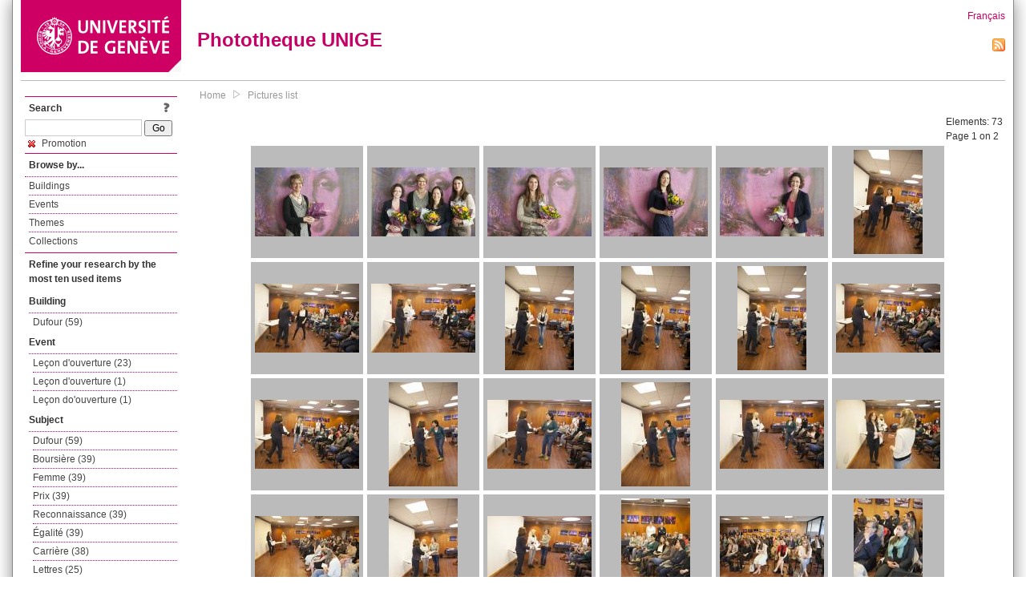

--- FILE ---
content_type: text/html; charset=UTF-8
request_url: https://phototheque.unige.ch/documents/facets?amp%3BclearFacets=1&amp%3BnewFacet=creatorFacet%3DDjedidi%2C+Bilel&newFacet=subjectFacet%3Dpromotion
body_size: 7828
content:
<!DOCTYPE html>
<html>
<head>
	<meta http-equiv="Content-Type" content="text/html; charset=utf-8" />	<title>
		Pictures list | Phototheque UNIGE	</title>
	<link href="/favicon.ico" type="image/x-icon" rel="icon"/><link href="/favicon.ico" type="image/x-icon" rel="shortcut icon"/><link rel="stylesheet" type="text/css" href="/css/menu.css"/><link rel="stylesheet" type="text/css" href="/css/archive-ouverte.css"/><link rel="stylesheet" type="text/css" href="/css/tooltip.css"/><script type="text/javascript" src="/alaxos/js/jquery/jquery.js"></script><script type="text/javascript" src="/alaxos/js/jquery/jquery_no_conflict.js"></script><script type="text/javascript" src="/javascripts/collection.js"></script><script type="text/javascript" src="/js/jquery/jquery.lazyload.js"></script><script type="text/javascript" src="/alaxos/js/alaxos/jquery.tooltip.js"></script></head>
<body>
	<div id="container" class="container_width">

		<div id="header">
			<a id="top"></a>
			<div id="header_logo">
				<a href="http://www.unige.ch"><img src="/img/design/unige_logo.png" alt=""/></a>			</div>
			<div id="header_text">
				<h1>
                <a href="/">Phototheque UNIGE</a>				</h1>
			</div>

			<div id="lang_zone">
    		<a href="/users/switch_lang/fra">Français</a><div style="text-align:right;"><a href="/documents/feed.rss?lang=eng&amp;facet%5B0%5D=subjectFacet%3Dpromotion"><img src="/img/design/rss.png" alt=""/></a></div>    		</div>

		</div>

		<div id="menu_container">
            <div style="border-top:solid 1px #bbb;height:1px;margin:0 10px;"></div>		</div>


        <div id="content">

            <div id="leftColumn">
				<div class="leftLinks_block">
        			<div class="leftLinks_block_title" style="border-bottom:none;margin-bottom:0px;">
            			<div style="float:right;">
            			<a href="/pages/search_help"><img src="/img/design/question_mark.png" alt=""/></a>            			</div>
            			Search            		</div>
        			<div style="margin:0px;">
    					<form action="/documents/facets" id="search-form" method="post" accept-charset="utf-8"><div style="display:none;"><input type="hidden" name="_method" value="POST"/><input type="hidden" name="data[_Token][key]" value="891119cb9b4b3de8c47228cfe09021f11f36a7ff4212fcd781732cb2b2bcdb674729d459fa6a08579f32a717a27df0b048c6f53609a09832b98c8d880520cad0" id="Token362132226" autocomplete="off"/></div><input name="data[Document][text]" id="search_input" type="text"/> <input class="button" type="submit" value="Go"/><div style="display:none;"><input type="hidden" name="data[_Token][fields]" value="7383ee1240497845e42dbb542cb9a9e49c290841%3A" id="TokenFields355550697" autocomplete="off"/><input type="hidden" name="data[_Token][unlocked]" value="" id="TokenUnlocked616870751" autocomplete="off"/></div></form>					</div>
					<script type="text/javascript" src="/javascripts/facets_visibility.js"></script><div class="facet"><a href="/documents/facets?amp%3BclearFacets=1&amp;amp%3BnewFacet=creatorFacet%3DDjedidi%2C+Bilel&amp;removeFacet=subjectFacet%3Dpromotion"><img src="/img/design/remove.png" alt=""/> Promotion</a></div>
					
        		</div>
        		<div class="leftLinks_block">
        			<div class="leftLinks_block_title">
            			Browse by...        			</div>
            		<ul><li><a href="/buildings">Buildings</a></li><li><a href="/events">Events</a></li><li><a href="/themes">Themes</a></li><li><a href="/collections" class="lastLink">Collections</a></li></ul>        		</div>

        		<div class="leftLinks_block"><div class="leftLinks_block_title" style="border-bottom:none;">Refine your research by the most ten used items</div><div id="available_facets"><h4>Building</h4><ul class="facets" id="batimentmarcFacet_facets"><li><a href="/documents/facets?amp%3BclearFacets=1&amp;amp%3BnewFacet=creatorFacet%3DDjedidi%2C+Bilel&amp;newFacet=batimentmarcFacet%3DDufour">Dufour (59)</a></li></ul><h4>Event</h4><ul class="facets" id="evenementmarcFacet_facets"><li><a href="/documents/facets?amp%3BclearFacets=1&amp;amp%3BnewFacet=creatorFacet%3DDjedidi%2C+Bilel&amp;newFacet=evenementmarcFacet%3DLe%C3%A7on+d%27ouverture">Leçon d&#039;ouverture (23)</a></li><li><a href="/documents/facets?amp%3BclearFacets=1&amp;amp%3BnewFacet=creatorFacet%3DDjedidi%2C+Bilel&amp;newFacet=evenementmarcFacet%3DLe%C3%A7on+d%27ouverture+">Leçon d&#039;ouverture  (1)</a></li><li><a href="/documents/facets?amp%3BclearFacets=1&amp;amp%3BnewFacet=creatorFacet%3DDjedidi%2C+Bilel&amp;newFacet=evenementmarcFacet%3DLe%C3%A7on+do%27ouverture">Leçon do&#039;ouverture (1)</a></li></ul><h4>Subject</h4><ul class="facets" id="subjectFacet_facets"><li><a href="/documents/facets?amp%3BclearFacets=1&amp;amp%3BnewFacet=creatorFacet%3DDjedidi%2C+Bilel&amp;newFacet=subjectFacet%3DDufour">Dufour (59)</a></li><li><a href="/documents/facets?amp%3BclearFacets=1&amp;amp%3BnewFacet=creatorFacet%3DDjedidi%2C+Bilel&amp;newFacet=subjectFacet%3Dboursi%C3%A8re">Boursière (39)</a></li><li><a href="/documents/facets?amp%3BclearFacets=1&amp;amp%3BnewFacet=creatorFacet%3DDjedidi%2C+Bilel&amp;newFacet=subjectFacet%3Dfemme">Femme (39)</a></li><li><a href="/documents/facets?amp%3BclearFacets=1&amp;amp%3BnewFacet=creatorFacet%3DDjedidi%2C+Bilel&amp;newFacet=subjectFacet%3Dprix">Prix (39)</a></li><li><a href="/documents/facets?amp%3BclearFacets=1&amp;amp%3BnewFacet=creatorFacet%3DDjedidi%2C+Bilel&amp;newFacet=subjectFacet%3Dreconnaissance">Reconnaissance (39)</a></li><li><a href="/documents/facets?amp%3BclearFacets=1&amp;amp%3BnewFacet=creatorFacet%3DDjedidi%2C+Bilel&amp;newFacet=subjectFacet%3D%C3%A9galit%C3%A9">Égalité (39)</a></li><li><a href="/documents/facets?amp%3BclearFacets=1&amp;amp%3BnewFacet=creatorFacet%3DDjedidi%2C+Bilel&amp;newFacet=subjectFacet%3Dcarri%C3%A8re">Carrière (38)</a></li><li><a href="/documents/facets?amp%3BclearFacets=1&amp;amp%3BnewFacet=creatorFacet%3DDjedidi%2C+Bilel&amp;newFacet=subjectFacet%3DLettres">Lettres (25)</a></li><li><a href="/documents/facets?amp%3BclearFacets=1&amp;amp%3BnewFacet=creatorFacet%3DDjedidi%2C+Bilel&amp;newFacet=subjectFacet%3Ddiffusion">Diffusion (25)</a></li><li><a href="/documents/facets?amp%3BclearFacets=1&amp;amp%3BnewFacet=creatorFacet%3DDjedidi%2C+Bilel&amp;newFacet=subjectFacet%3Dlangue">Langue (25)</a></li><li style="display:none;"><a href="/documents/facets?amp%3BclearFacets=1&amp;amp%3BnewFacet=creatorFacet%3DDjedidi%2C+Bilel&amp;newFacet=subjectFacet%3Dlinguistique">Linguistique (25)</a></li><li style="display:none;"><a href="/documents/facets?amp%3BclearFacets=1&amp;amp%3BnewFacet=creatorFacet%3DDjedidi%2C+Bilel&amp;newFacet=subjectFacet%3DLe%C3%A7on+d%27ouverture">Leçon d&#039;ouverture (24)</a></li><li style="display:none;"><a href="/documents/facets?amp%3BclearFacets=1&amp;amp%3BnewFacet=creatorFacet%3DDjedidi%2C+Bilel&amp;newFacet=subjectFacet%3DClaude+Hag%C3%A8ge">Claude Hagège (21)</a></li><li style="display:none;"><a href="/documents/facets?amp%3BclearFacets=1&amp;amp%3BnewFacet=creatorFacet%3DDjedidi%2C+Bilel&amp;newFacet=subjectFacet%3Dlitt%C3%A9rature">Littérature (21)</a></li><li style="display:none;"><a href="/documents/facets?amp%3BclearFacets=1&amp;amp%3BnewFacet=creatorFacet%3DDjedidi%2C+Bilel&amp;newFacet=subjectFacet%3Dallocution">Allocution (20)</a></li><li style="display:none;"><a href="/documents/facets?amp%3BclearFacets=1&amp;amp%3BnewFacet=creatorFacet%3DDjedidi%2C+Bilel&amp;newFacet=subjectFacet%3Danglais">Anglais (20)</a></li><li style="display:none;"><a href="/documents/facets?amp%3BclearFacets=1&amp;amp%3BnewFacet=creatorFacet%3DDjedidi%2C+Bilel&amp;newFacet=subjectFacet%3Dintervention">Intervention (20)</a></li><li style="display:none;"><a href="/documents/facets?amp%3BclearFacets=1&amp;amp%3BnewFacet=creatorFacet%3DDjedidi%2C+Bilel&amp;newFacet=subjectFacet%3Dprofesseure">Professeure (20)</a></li><li style="display:none;"><a href="/documents/facets?amp%3BclearFacets=1&amp;amp%3BnewFacet=creatorFacet%3DDjedidi%2C+Bilel&amp;newFacet=subjectFacet%3Ddiversit%C3%A9">Diversité (16)</a></li><li style="display:none;"><a href="/documents/facets?amp%3BclearFacets=1&amp;amp%3BnewFacet=creatorFacet%3DDjedidi%2C+Bilel&amp;newFacet=subjectFacet%3Dbrochures">Brochures (9)</a></li><li style="display:none;"><a href="/documents/facets?amp%3BclearFacets=1&amp;amp%3BnewFacet=creatorFacet%3DDjedidi%2C+Bilel&amp;newFacet=subjectFacet%3Dd%C3%A9tail">Détail (7)</a></li><li style="display:none;"><a href="/documents/facets?amp%3BclearFacets=1&amp;amp%3BnewFacet=creatorFacet%3DDjedidi%2C+Bilel&amp;newFacet=subjectFacet%3DSoci%C3%A9t%C3%A9">Société (5)</a></li><li style="display:none;"><a href="/documents/facets?amp%3BclearFacets=1&amp;amp%3BnewFacet=creatorFacet%3DDjedidi%2C+Bilel&amp;newFacet=subjectFacet%3Ddivsersit%C3%A9">Divsersité (4)</a></li><li style="display:none;"><a href="/documents/facets?amp%3BclearFacets=1&amp;amp%3BnewFacet=creatorFacet%3DDjedidi%2C+Bilel&amp;newFacet=subjectFacet%3Dpublic">Public (4)</a></li><li style="display:none;"><a href="/documents/facets?amp%3BclearFacets=1&amp;amp%3BnewFacet=creatorFacet%3DDjedidi%2C+Bilel&amp;newFacet=subjectFacet%3Daudience">Audience (3)</a></li><li style="display:none;"><a href="/documents/facets?amp%3BclearFacets=1&amp;amp%3BnewFacet=creatorFacet%3DDjedidi%2C+Bilel&amp;newFacet=subjectFacet%3Desth%C3%A9tique">Esthétique (2)</a></li><li style="display:none;"><a href="/documents/facets?amp%3BclearFacets=1&amp;amp%3BnewFacet=creatorFacet%3DDjedidi%2C+Bilel&amp;newFacet=subjectFacet%3DClaire+Forel">Claire Forel (1)</a></li><li style="display:none;"><a href="/documents/facets?amp%3BclearFacets=1&amp;amp%3BnewFacet=creatorFacet%3DDjedidi%2C+Bilel&amp;newFacet=subjectFacet%3DFran%C3%A7oise+Briegel">Françoise Briegel (1)</a></li><li style="display:none;"><a href="/documents/facets?amp%3BclearFacets=1&amp;amp%3BnewFacet=creatorFacet%3DDjedidi%2C+Bilel&amp;newFacet=subjectFacet%3DLe%C3%A7on+do%27ouverture">Leçon do&#039;ouverture (1)</a></li><img src="/img/design/plus.gif" style="cursor:pointer;" id="subjectFacet_facets_show_btn" data-id="subjectFacet_facets" class="show_facets_btn" alt=""/><img src="/img/design/less.gif" style="cursor:pointer;display:none;" id="subjectFacet_facets_hide_btn" data-id="subjectFacet_facets" class="hide_facets_btn" alt=""/></ul><h4>Theme</h4><ul class="facets" id="theme__marc_facets"><li><a href="/documents/facets?amp%3BclearFacets=1&amp;amp%3BnewFacet=creatorFacet%3DDjedidi%2C+Bilel&amp;newFacet=theme.marc%3Dlettres">Lettres (25)</a></li><li><a href="/documents/facets?amp%3BclearFacets=1&amp;amp%3BnewFacet=creatorFacet%3DDjedidi%2C+Bilel&amp;newFacet=theme.marc%3Dsociete">Societe (5)</a></li></ul><h4>Photographer</h4><ul class="facets" id="creatorFacet_facets"><li><a href="/documents/facets?amp%3BclearFacets=1&amp;amp%3BnewFacet=creatorFacet%3DDjedidi%2C+Bilel&amp;newFacet=creatorFacet%3DErard%2C+Jacques">Erard, Jacques (73)</a></li></ul><h4>Date</h4><ul class="facets" id="dateFacet_facets"><li><a href="/documents/facets?amp%3BclearFacets=1&amp;amp%3BnewFacet=creatorFacet%3DDjedidi%2C+Bilel&amp;newFacet=dateFacet%3D2014">2014 (39)</a></li><li><a href="/documents/facets?amp%3BclearFacets=1&amp;amp%3BnewFacet=creatorFacet%3DDjedidi%2C+Bilel&amp;newFacet=dateFacet%3D2013">2013 (25)</a></li><li><a href="/documents/facets?amp%3BclearFacets=1&amp;amp%3BnewFacet=creatorFacet%3DDjedidi%2C+Bilel&amp;newFacet=dateFacet%3D2006">2006 (9)</a></li></ul></div></div>
        		<div class="leftLinks_block">
        			<div class="leftLinks_block_title">
            			<div style="float:right">
            			            			</div>

        		        Deposit        			</div>
            		<ul><li><a href="http://phototheque.unige.ch/cgi-bin/valet/submit.cgi?view=image">Submit an image</a></li><li><a href="/pages/charter" class="lastLink">Charter</a></li></ul>        		</div>
        		<div class="leftLinks_block">
        			<div class="leftLinks_block_title">
            			Highlights        			</div>
            		<ul><li><a href="/documents/latest" class="lastLink">Latest additions</a></li></ul>        		</div>
        		<div class="leftLinks_block">
        			<div class="leftLinks_block_title">
            			More informations        			</div>
            		<ul><li><a href="/pages/contact_phototheque" class="lastLink">Contacts</a></li></ul>        		</div>
        	</div>
        	<div id="pageContent">

        		<div id="breadcrumb"><a href="/">Home</a><img src="/img/design/breadcrumb_arrow.png" alt=""/><a href="/documents/facets">Pictures list</a></div>
                
    			


<div class="toolbar_container_list"><div class="paging_info">Elements: <span id="list_total_elements">73 </span><br/>Page 1 on 2</div></div>&nbsp;<div class="pictures_list"><div class="picture_list_box" id="picture_list_box_4123"><div class="picture_list"><div id="picture_tooltip_4123" style="display:none;"><div style="text-align:center;"><div><a href="/unige:35794"><img src="/img/design/blankpixel.png" id="tooltip_picture_4123" data-picture_id="4123" class="lazy_tooltip lazy" style="max-width:300px;max-height:225px;" data-original="https://phototheque.unige.ch/img/thumbnails/0/9/e/unige_35794_300x225" alt=""/><noscript><a href="/unige:35794"><img src="https://phototheque.unige.ch/img/thumbnails/0/9/e/unige_35794_300x225" alt=""/></a></noscript></a></div><div><a href="/unige:35794">Details</a> | <a href="/download/unige:35794/ATTACHMENT01">Download</a></div><div style="clear:both;">&copy; UNIGE Jacques Erard</div></div></div><img src="/img/design/blankpixel.png" id="picture_4123" style="vertical-align:middle;max-width:130px;max-height:130px;" class="lazy_front lazy" data-original="https://phototheque.unige.ch/img/thumbnails/0/9/e/unige_35794_130x130" alt=""/><noscript><a href="/unige:35794"><img src="https://phototheque.unige.ch/img/thumbnails/0/9/e/unige_35794_130x130" alt=""/></a></noscript></div></div><div class="picture_list_box" id="picture_list_box_4122"><div class="picture_list"><div id="picture_tooltip_4122" style="display:none;"><div style="text-align:center;"><div><a href="/unige:35795"><img src="/img/design/blankpixel.png" id="tooltip_picture_4122" data-picture_id="4122" class="lazy_tooltip lazy" style="max-width:300px;max-height:225px;" data-original="https://phototheque.unige.ch/img/thumbnails/e/4/1/unige_35795_300x225" alt=""/><noscript><a href="/unige:35795"><img src="https://phototheque.unige.ch/img/thumbnails/e/4/1/unige_35795_300x225" alt=""/></a></noscript></a></div><div><a href="/unige:35795">Details</a> | <a href="/download/unige:35795/ATTACHMENT01">Download</a></div><div style="clear:both;">&copy; UNIGE Jacques Erard</div></div></div><img src="/img/design/blankpixel.png" id="picture_4122" style="vertical-align:middle;max-width:130px;max-height:130px;" class="lazy_front lazy" data-original="https://phototheque.unige.ch/img/thumbnails/e/4/1/unige_35795_130x130" alt=""/><noscript><a href="/unige:35795"><img src="https://phototheque.unige.ch/img/thumbnails/e/4/1/unige_35795_130x130" alt=""/></a></noscript></div></div><div class="picture_list_box" id="picture_list_box_4121"><div class="picture_list"><div id="picture_tooltip_4121" style="display:none;"><div style="text-align:center;"><div><a href="/unige:35796"><img src="/img/design/blankpixel.png" id="tooltip_picture_4121" data-picture_id="4121" class="lazy_tooltip lazy" style="max-width:300px;max-height:225px;" data-original="https://phototheque.unige.ch/img/thumbnails/0/6/5/unige_35796_300x225" alt=""/><noscript><a href="/unige:35796"><img src="https://phototheque.unige.ch/img/thumbnails/0/6/5/unige_35796_300x225" alt=""/></a></noscript></a></div><div><a href="/unige:35796">Details</a> | <a href="/download/unige:35796/ATTACHMENT01">Download</a></div><div style="clear:both;">&copy; UNIGE Jacques Erard</div></div></div><img src="/img/design/blankpixel.png" id="picture_4121" style="vertical-align:middle;max-width:130px;max-height:130px;" class="lazy_front lazy" data-original="https://phototheque.unige.ch/img/thumbnails/0/6/5/unige_35796_130x130" alt=""/><noscript><a href="/unige:35796"><img src="https://phototheque.unige.ch/img/thumbnails/0/6/5/unige_35796_130x130" alt=""/></a></noscript></div></div><div class="picture_list_box" id="picture_list_box_4120"><div class="picture_list"><div id="picture_tooltip_4120" style="display:none;"><div style="text-align:center;"><div><a href="/unige:35797"><img src="/img/design/blankpixel.png" id="tooltip_picture_4120" data-picture_id="4120" class="lazy_tooltip lazy" style="max-width:300px;max-height:225px;" data-original="https://phototheque.unige.ch/img/thumbnails/a/f/8/unige_35797_300x225" alt=""/><noscript><a href="/unige:35797"><img src="https://phototheque.unige.ch/img/thumbnails/a/f/8/unige_35797_300x225" alt=""/></a></noscript></a></div><div><a href="/unige:35797">Details</a> | <a href="/download/unige:35797/ATTACHMENT01">Download</a></div><div style="clear:both;">&copy; UNIGE Jacques Erard</div></div></div><img src="/img/design/blankpixel.png" id="picture_4120" style="vertical-align:middle;max-width:130px;max-height:130px;" class="lazy_front lazy" data-original="https://phototheque.unige.ch/img/thumbnails/a/f/8/unige_35797_130x130" alt=""/><noscript><a href="/unige:35797"><img src="https://phototheque.unige.ch/img/thumbnails/a/f/8/unige_35797_130x130" alt=""/></a></noscript></div></div><div class="picture_list_box" id="picture_list_box_4119"><div class="picture_list"><div id="picture_tooltip_4119" style="display:none;"><div style="text-align:center;"><div><a href="/unige:35798"><img src="/img/design/blankpixel.png" id="tooltip_picture_4119" data-picture_id="4119" class="lazy_tooltip lazy" style="max-width:300px;max-height:225px;" data-original="https://phototheque.unige.ch/img/thumbnails/7/a/f/unige_35798_300x225" alt=""/><noscript><a href="/unige:35798"><img src="https://phototheque.unige.ch/img/thumbnails/7/a/f/unige_35798_300x225" alt=""/></a></noscript></a></div><div><a href="/unige:35798">Details</a> | <a href="/download/unige:35798/ATTACHMENT01">Download</a></div><div style="clear:both;">&copy; UNIGE Jacques Erard</div></div></div><img src="/img/design/blankpixel.png" id="picture_4119" style="vertical-align:middle;max-width:130px;max-height:130px;" class="lazy_front lazy" data-original="https://phototheque.unige.ch/img/thumbnails/7/a/f/unige_35798_130x130" alt=""/><noscript><a href="/unige:35798"><img src="https://phototheque.unige.ch/img/thumbnails/7/a/f/unige_35798_130x130" alt=""/></a></noscript></div></div><div class="picture_list_box" id="picture_list_box_4302"><div class="picture_list"><div id="picture_tooltip_4302" style="display:none;"><div style="text-align:center;"><div style="float:left;"><a href="/unige:39358"><img src="/img/design/blankpixel.png" id="tooltip_picture_4302" data-picture_id="4302" class="lazy_tooltip lazy" style="max-width:300px;max-height:225px;" data-original="https://phototheque.unige.ch/img/thumbnails/9/5/6/unige_39358_300x225" alt=""/><noscript><a href="/unige:39358"><img src="https://phototheque.unige.ch/img/thumbnails/9/5/6/unige_39358_300x225" alt=""/></a></noscript></a></div><div style="float:left;margin-left:5px;"><div style="margin-bottom:10px"><a href="/unige:39358">Details</a></div><div style="margin-bottom:10px"><a href="/download/unige:39358/ATTACHMENT01">Download</a></div><div style="margin-bottom:10px">(2574 x 3861)</div></div><div style="clear:both;">&copy; UNIGE Jacques Erard</div></div></div><img src="/img/design/blankpixel.png" id="picture_4302" style="vertical-align:middle;max-width:130px;max-height:130px;" class="lazy_front lazy" data-original="https://phototheque.unige.ch/img/thumbnails/9/5/6/unige_39358_130x130" alt=""/><noscript><a href="/unige:39358"><img src="https://phototheque.unige.ch/img/thumbnails/9/5/6/unige_39358_130x130" alt=""/></a></noscript></div></div><div class="picture_list_box" id="picture_list_box_4301"><div class="picture_list"><div id="picture_tooltip_4301" style="display:none;"><div style="text-align:center;"><div><a href="/unige:39359"><img src="/img/design/blankpixel.png" id="tooltip_picture_4301" data-picture_id="4301" class="lazy_tooltip lazy" style="max-width:300px;max-height:225px;" data-original="https://phototheque.unige.ch/img/thumbnails/e/2/a/unige_39359_300x225" alt=""/><noscript><a href="/unige:39359"><img src="https://phototheque.unige.ch/img/thumbnails/e/2/a/unige_39359_300x225" alt=""/></a></noscript></a></div><div><a href="/unige:39359">Details</a> | <a href="/download/unige:39359/ATTACHMENT01">Download</a></div><div style="clear:both;">&copy; UNIGE Jacques Erard</div></div></div><img src="/img/design/blankpixel.png" id="picture_4301" style="vertical-align:middle;max-width:130px;max-height:130px;" class="lazy_front lazy" data-original="https://phototheque.unige.ch/img/thumbnails/e/2/a/unige_39359_130x130" alt=""/><noscript><a href="/unige:39359"><img src="https://phototheque.unige.ch/img/thumbnails/e/2/a/unige_39359_130x130" alt=""/></a></noscript></div></div><div class="picture_list_box" id="picture_list_box_4300"><div class="picture_list"><div id="picture_tooltip_4300" style="display:none;"><div style="text-align:center;"><div><a href="/unige:39360"><img src="/img/design/blankpixel.png" id="tooltip_picture_4300" data-picture_id="4300" class="lazy_tooltip lazy" style="max-width:300px;max-height:225px;" data-original="https://phototheque.unige.ch/img/thumbnails/5/a/4/unige_39360_300x225" alt=""/><noscript><a href="/unige:39360"><img src="https://phototheque.unige.ch/img/thumbnails/5/a/4/unige_39360_300x225" alt=""/></a></noscript></a></div><div><a href="/unige:39360">Details</a> | <a href="/download/unige:39360/ATTACHMENT01">Download</a></div><div style="clear:both;">&copy; UNIGE Jacques Erard</div></div></div><img src="/img/design/blankpixel.png" id="picture_4300" style="vertical-align:middle;max-width:130px;max-height:130px;" class="lazy_front lazy" data-original="https://phototheque.unige.ch/img/thumbnails/5/a/4/unige_39360_130x130" alt=""/><noscript><a href="/unige:39360"><img src="https://phototheque.unige.ch/img/thumbnails/5/a/4/unige_39360_130x130" alt=""/></a></noscript></div></div><div class="picture_list_box" id="picture_list_box_4319"><div class="picture_list"><div id="picture_tooltip_4319" style="display:none;"><div style="text-align:center;"><div style="float:left;"><a href="/unige:39361"><img src="/img/design/blankpixel.png" id="tooltip_picture_4319" data-picture_id="4319" class="lazy_tooltip lazy" style="max-width:300px;max-height:225px;" data-original="https://phototheque.unige.ch/img/thumbnails/a/0/6/unige_39361_300x225" alt=""/><noscript><a href="/unige:39361"><img src="https://phototheque.unige.ch/img/thumbnails/a/0/6/unige_39361_300x225" alt=""/></a></noscript></a></div><div style="float:left;margin-left:5px;"><div style="margin-bottom:10px"><a href="/unige:39361">Details</a></div><div style="margin-bottom:10px"><a href="/download/unige:39361/ATTACHMENT01">Download</a></div><div style="margin-bottom:10px">(2574 x 3861)</div></div><div style="clear:both;">&copy; UNIGE Jacques Erard</div></div></div><img src="/img/design/blankpixel.png" id="picture_4319" style="vertical-align:middle;max-width:130px;max-height:130px;" class="lazy_front lazy" data-original="https://phototheque.unige.ch/img/thumbnails/a/0/6/unige_39361_130x130" alt=""/><noscript><a href="/unige:39361"><img src="https://phototheque.unige.ch/img/thumbnails/a/0/6/unige_39361_130x130" alt=""/></a></noscript></div></div><div class="picture_list_box" id="picture_list_box_4318"><div class="picture_list"><div id="picture_tooltip_4318" style="display:none;"><div style="text-align:center;"><div style="float:left;"><a href="/unige:39362"><img src="/img/design/blankpixel.png" id="tooltip_picture_4318" data-picture_id="4318" class="lazy_tooltip lazy" style="max-width:300px;max-height:225px;" data-original="https://phototheque.unige.ch/img/thumbnails/e/d/6/unige_39362_300x225" alt=""/><noscript><a href="/unige:39362"><img src="https://phototheque.unige.ch/img/thumbnails/e/d/6/unige_39362_300x225" alt=""/></a></noscript></a></div><div style="float:left;margin-left:5px;"><div style="margin-bottom:10px"><a href="/unige:39362">Details</a></div><div style="margin-bottom:10px"><a href="/download/unige:39362/ATTACHMENT01">Download</a></div><div style="margin-bottom:10px">(2574 x 3861)</div></div><div style="clear:both;">&copy; UNIGE Jacques Erard</div></div></div><img src="/img/design/blankpixel.png" id="picture_4318" style="vertical-align:middle;max-width:130px;max-height:130px;" class="lazy_front lazy" data-original="https://phototheque.unige.ch/img/thumbnails/e/d/6/unige_39362_130x130" alt=""/><noscript><a href="/unige:39362"><img src="https://phototheque.unige.ch/img/thumbnails/e/d/6/unige_39362_130x130" alt=""/></a></noscript></div></div><div class="picture_list_box" id="picture_list_box_4317"><div class="picture_list"><div id="picture_tooltip_4317" style="display:none;"><div style="text-align:center;"><div style="float:left;"><a href="/unige:39363"><img src="/img/design/blankpixel.png" id="tooltip_picture_4317" data-picture_id="4317" class="lazy_tooltip lazy" style="max-width:300px;max-height:225px;" data-original="https://phototheque.unige.ch/img/thumbnails/f/f/6/unige_39363_300x225" alt=""/><noscript><a href="/unige:39363"><img src="https://phototheque.unige.ch/img/thumbnails/f/f/6/unige_39363_300x225" alt=""/></a></noscript></a></div><div style="float:left;margin-left:5px;"><div style="margin-bottom:10px"><a href="/unige:39363">Details</a></div><div style="margin-bottom:10px"><a href="/download/unige:39363/ATTACHMENT01">Download</a></div><div style="margin-bottom:10px">(2574 x 3861)</div></div><div style="clear:both;">&copy; UNIGE Jacques Erard</div></div></div><img src="/img/design/blankpixel.png" id="picture_4317" style="vertical-align:middle;max-width:130px;max-height:130px;" class="lazy_front lazy" data-original="https://phototheque.unige.ch/img/thumbnails/f/f/6/unige_39363_130x130" alt=""/><noscript><a href="/unige:39363"><img src="https://phototheque.unige.ch/img/thumbnails/f/f/6/unige_39363_130x130" alt=""/></a></noscript></div></div><div class="picture_list_box" id="picture_list_box_4316"><div class="picture_list"><div id="picture_tooltip_4316" style="display:none;"><div style="text-align:center;"><div><a href="/unige:39364"><img src="/img/design/blankpixel.png" id="tooltip_picture_4316" data-picture_id="4316" class="lazy_tooltip lazy" style="max-width:300px;max-height:225px;" data-original="https://phototheque.unige.ch/img/thumbnails/a/2/2/unige_39364_300x225" alt=""/><noscript><a href="/unige:39364"><img src="https://phototheque.unige.ch/img/thumbnails/a/2/2/unige_39364_300x225" alt=""/></a></noscript></a></div><div><a href="/unige:39364">Details</a> | <a href="/download/unige:39364/ATTACHMENT01">Download</a></div><div style="clear:both;">&copy; UNIGE Jacques Erard</div></div></div><img src="/img/design/blankpixel.png" id="picture_4316" style="vertical-align:middle;max-width:130px;max-height:130px;" class="lazy_front lazy" data-original="https://phototheque.unige.ch/img/thumbnails/a/2/2/unige_39364_130x130" alt=""/><noscript><a href="/unige:39364"><img src="https://phototheque.unige.ch/img/thumbnails/a/2/2/unige_39364_130x130" alt=""/></a></noscript></div></div><div class="picture_list_box" id="picture_list_box_4315"><div class="picture_list"><div id="picture_tooltip_4315" style="display:none;"><div style="text-align:center;"><div><a href="/unige:39365"><img src="/img/design/blankpixel.png" id="tooltip_picture_4315" data-picture_id="4315" class="lazy_tooltip lazy" style="max-width:300px;max-height:225px;" data-original="https://phototheque.unige.ch/img/thumbnails/6/e/9/unige_39365_300x225" alt=""/><noscript><a href="/unige:39365"><img src="https://phototheque.unige.ch/img/thumbnails/6/e/9/unige_39365_300x225" alt=""/></a></noscript></a></div><div><a href="/unige:39365">Details</a> | <a href="/download/unige:39365/ATTACHMENT01">Download</a></div><div style="clear:both;">&copy; UNIGE Jacques Erard</div></div></div><img src="/img/design/blankpixel.png" id="picture_4315" style="vertical-align:middle;max-width:130px;max-height:130px;" class="lazy_front lazy" data-original="https://phototheque.unige.ch/img/thumbnails/6/e/9/unige_39365_130x130" alt=""/><noscript><a href="/unige:39365"><img src="https://phototheque.unige.ch/img/thumbnails/6/e/9/unige_39365_130x130" alt=""/></a></noscript></div></div><div class="picture_list_box" id="picture_list_box_4314"><div class="picture_list"><div id="picture_tooltip_4314" style="display:none;"><div style="text-align:center;"><div style="float:left;"><a href="/unige:39366"><img src="/img/design/blankpixel.png" id="tooltip_picture_4314" data-picture_id="4314" class="lazy_tooltip lazy" style="max-width:300px;max-height:225px;" data-original="https://phototheque.unige.ch/img/thumbnails/b/4/d/unige_39366_300x225" alt=""/><noscript><a href="/unige:39366"><img src="https://phototheque.unige.ch/img/thumbnails/b/4/d/unige_39366_300x225" alt=""/></a></noscript></a></div><div style="float:left;margin-left:5px;"><div style="margin-bottom:10px"><a href="/unige:39366">Details</a></div><div style="margin-bottom:10px"><a href="/download/unige:39366/ATTACHMENT01">Download</a></div><div style="margin-bottom:10px">(2574 x 3861)</div></div><div style="clear:both;">&copy; UNIGE Jacques Erard</div></div></div><img src="/img/design/blankpixel.png" id="picture_4314" style="vertical-align:middle;max-width:130px;max-height:130px;" class="lazy_front lazy" data-original="https://phototheque.unige.ch/img/thumbnails/b/4/d/unige_39366_130x130" alt=""/><noscript><a href="/unige:39366"><img src="https://phototheque.unige.ch/img/thumbnails/b/4/d/unige_39366_130x130" alt=""/></a></noscript></div></div><div class="picture_list_box" id="picture_list_box_4313"><div class="picture_list"><div id="picture_tooltip_4313" style="display:none;"><div style="text-align:center;"><div><a href="/unige:39367"><img src="/img/design/blankpixel.png" id="tooltip_picture_4313" data-picture_id="4313" class="lazy_tooltip lazy" style="max-width:300px;max-height:225px;" data-original="https://phototheque.unige.ch/img/thumbnails/0/5/c/unige_39367_300x225" alt=""/><noscript><a href="/unige:39367"><img src="https://phototheque.unige.ch/img/thumbnails/0/5/c/unige_39367_300x225" alt=""/></a></noscript></a></div><div><a href="/unige:39367">Details</a> | <a href="/download/unige:39367/ATTACHMENT01">Download</a></div><div style="clear:both;">&copy; UNIGE Jacques Erard</div></div></div><img src="/img/design/blankpixel.png" id="picture_4313" style="vertical-align:middle;max-width:130px;max-height:130px;" class="lazy_front lazy" data-original="https://phototheque.unige.ch/img/thumbnails/0/5/c/unige_39367_130x130" alt=""/><noscript><a href="/unige:39367"><img src="https://phototheque.unige.ch/img/thumbnails/0/5/c/unige_39367_130x130" alt=""/></a></noscript></div></div><div class="picture_list_box" id="picture_list_box_4312"><div class="picture_list"><div id="picture_tooltip_4312" style="display:none;"><div style="text-align:center;"><div style="float:left;"><a href="/unige:39368"><img src="/img/design/blankpixel.png" id="tooltip_picture_4312" data-picture_id="4312" class="lazy_tooltip lazy" style="max-width:300px;max-height:225px;" data-original="https://phototheque.unige.ch/img/thumbnails/f/d/7/unige_39368_300x225" alt=""/><noscript><a href="/unige:39368"><img src="https://phototheque.unige.ch/img/thumbnails/f/d/7/unige_39368_300x225" alt=""/></a></noscript></a></div><div style="float:left;margin-left:5px;"><div style="margin-bottom:10px"><a href="/unige:39368">Details</a></div><div style="margin-bottom:10px"><a href="/download/unige:39368/ATTACHMENT01">Download</a></div><div style="margin-bottom:10px">(2574 x 3861)</div></div><div style="clear:both;">&copy; UNIGE Jacques Erard</div></div></div><img src="/img/design/blankpixel.png" id="picture_4312" style="vertical-align:middle;max-width:130px;max-height:130px;" class="lazy_front lazy" data-original="https://phototheque.unige.ch/img/thumbnails/f/d/7/unige_39368_130x130" alt=""/><noscript><a href="/unige:39368"><img src="https://phototheque.unige.ch/img/thumbnails/f/d/7/unige_39368_130x130" alt=""/></a></noscript></div></div><div class="picture_list_box" id="picture_list_box_4311"><div class="picture_list"><div id="picture_tooltip_4311" style="display:none;"><div style="text-align:center;"><div><a href="/unige:39370"><img src="/img/design/blankpixel.png" id="tooltip_picture_4311" data-picture_id="4311" class="lazy_tooltip lazy" style="max-width:300px;max-height:225px;" data-original="https://phototheque.unige.ch/img/thumbnails/9/0/3/unige_39370_300x225" alt=""/><noscript><a href="/unige:39370"><img src="https://phototheque.unige.ch/img/thumbnails/9/0/3/unige_39370_300x225" alt=""/></a></noscript></a></div><div><a href="/unige:39370">Details</a> | <a href="/download/unige:39370/ATTACHMENT01">Download</a></div><div style="clear:both;">&copy; UNIGE Jacques Erard</div></div></div><img src="/img/design/blankpixel.png" id="picture_4311" style="vertical-align:middle;max-width:130px;max-height:130px;" class="lazy_front lazy" data-original="https://phototheque.unige.ch/img/thumbnails/9/0/3/unige_39370_130x130" alt=""/><noscript><a href="/unige:39370"><img src="https://phototheque.unige.ch/img/thumbnails/9/0/3/unige_39370_130x130" alt=""/></a></noscript></div></div><div class="picture_list_box" id="picture_list_box_4310"><div class="picture_list"><div id="picture_tooltip_4310" style="display:none;"><div style="text-align:center;"><div><a href="/unige:39371"><img src="/img/design/blankpixel.png" id="tooltip_picture_4310" data-picture_id="4310" class="lazy_tooltip lazy" style="max-width:300px;max-height:225px;" data-original="https://phototheque.unige.ch/img/thumbnails/6/4/f/unige_39371_300x225" alt=""/><noscript><a href="/unige:39371"><img src="https://phototheque.unige.ch/img/thumbnails/6/4/f/unige_39371_300x225" alt=""/></a></noscript></a></div><div><a href="/unige:39371">Details</a> | <a href="/download/unige:39371/ATTACHMENT01">Download</a></div><div style="clear:both;">&copy; UNIGE Jacques Erard</div></div></div><img src="/img/design/blankpixel.png" id="picture_4310" style="vertical-align:middle;max-width:130px;max-height:130px;" class="lazy_front lazy" data-original="https://phototheque.unige.ch/img/thumbnails/6/4/f/unige_39371_130x130" alt=""/><noscript><a href="/unige:39371"><img src="https://phototheque.unige.ch/img/thumbnails/6/4/f/unige_39371_130x130" alt=""/></a></noscript></div></div><div class="picture_list_box" id="picture_list_box_4309"><div class="picture_list"><div id="picture_tooltip_4309" style="display:none;"><div style="text-align:center;"><div><a href="/unige:39372"><img src="/img/design/blankpixel.png" id="tooltip_picture_4309" data-picture_id="4309" class="lazy_tooltip lazy" style="max-width:300px;max-height:225px;" data-original="https://phototheque.unige.ch/img/thumbnails/2/e/a/unige_39372_300x225" alt=""/><noscript><a href="/unige:39372"><img src="https://phototheque.unige.ch/img/thumbnails/2/e/a/unige_39372_300x225" alt=""/></a></noscript></a></div><div><a href="/unige:39372">Details</a> | <a href="/download/unige:39372/ATTACHMENT01">Download</a></div><div style="clear:both;">&copy; UNIGE Jacques Erard</div></div></div><img src="/img/design/blankpixel.png" id="picture_4309" style="vertical-align:middle;max-width:130px;max-height:130px;" class="lazy_front lazy" data-original="https://phototheque.unige.ch/img/thumbnails/2/e/a/unige_39372_130x130" alt=""/><noscript><a href="/unige:39372"><img src="https://phototheque.unige.ch/img/thumbnails/2/e/a/unige_39372_130x130" alt=""/></a></noscript></div></div><div class="picture_list_box" id="picture_list_box_4308"><div class="picture_list"><div id="picture_tooltip_4308" style="display:none;"><div style="text-align:center;"><div style="float:left;"><a href="/unige:39373"><img src="/img/design/blankpixel.png" id="tooltip_picture_4308" data-picture_id="4308" class="lazy_tooltip lazy" style="max-width:300px;max-height:225px;" data-original="https://phototheque.unige.ch/img/thumbnails/0/4/9/unige_39373_300x225" alt=""/><noscript><a href="/unige:39373"><img src="https://phototheque.unige.ch/img/thumbnails/0/4/9/unige_39373_300x225" alt=""/></a></noscript></a></div><div style="float:left;margin-left:5px;"><div style="margin-bottom:10px"><a href="/unige:39373">Details</a></div><div style="margin-bottom:10px"><a href="/download/unige:39373/ATTACHMENT01">Download</a></div><div style="margin-bottom:10px">(2574 x 3861)</div></div><div style="clear:both;">&copy; UNIGE Jacques Erard</div></div></div><img src="/img/design/blankpixel.png" id="picture_4308" style="vertical-align:middle;max-width:130px;max-height:130px;" class="lazy_front lazy" data-original="https://phototheque.unige.ch/img/thumbnails/0/4/9/unige_39373_130x130" alt=""/><noscript><a href="/unige:39373"><img src="https://phototheque.unige.ch/img/thumbnails/0/4/9/unige_39373_130x130" alt=""/></a></noscript></div></div><div class="picture_list_box" id="picture_list_box_4307"><div class="picture_list"><div id="picture_tooltip_4307" style="display:none;"><div style="text-align:center;"><div><a href="/unige:39374"><img src="/img/design/blankpixel.png" id="tooltip_picture_4307" data-picture_id="4307" class="lazy_tooltip lazy" style="max-width:300px;max-height:225px;" data-original="https://phototheque.unige.ch/img/thumbnails/5/7/c/unige_39374_300x225" alt=""/><noscript><a href="/unige:39374"><img src="https://phototheque.unige.ch/img/thumbnails/5/7/c/unige_39374_300x225" alt=""/></a></noscript></a></div><div><a href="/unige:39374">Details</a> | <a href="/download/unige:39374/ATTACHMENT01">Download</a></div><div style="clear:both;">&copy; UNIGE Jacques Erard</div></div></div><img src="/img/design/blankpixel.png" id="picture_4307" style="vertical-align:middle;max-width:130px;max-height:130px;" class="lazy_front lazy" data-original="https://phototheque.unige.ch/img/thumbnails/5/7/c/unige_39374_130x130" alt=""/><noscript><a href="/unige:39374"><img src="https://phototheque.unige.ch/img/thumbnails/5/7/c/unige_39374_130x130" alt=""/></a></noscript></div></div><div class="picture_list_box" id="picture_list_box_4306"><div class="picture_list"><div id="picture_tooltip_4306" style="display:none;"><div style="text-align:center;"><div style="float:left;"><a href="/unige:39375"><img src="/img/design/blankpixel.png" id="tooltip_picture_4306" data-picture_id="4306" class="lazy_tooltip lazy" style="max-width:300px;max-height:225px;" data-original="https://phototheque.unige.ch/img/thumbnails/7/8/9/unige_39375_300x225" alt=""/><noscript><a href="/unige:39375"><img src="https://phototheque.unige.ch/img/thumbnails/7/8/9/unige_39375_300x225" alt=""/></a></noscript></a></div><div style="float:left;margin-left:5px;"><div style="margin-bottom:10px"><a href="/unige:39375">Details</a></div><div style="margin-bottom:10px"><a href="/download/unige:39375/ATTACHMENT01">Download</a></div><div style="margin-bottom:10px">(2574 x 3861)</div></div><div style="clear:both;">&copy; UNIGE Jacques Erard</div></div></div><img src="/img/design/blankpixel.png" id="picture_4306" style="vertical-align:middle;max-width:130px;max-height:130px;" class="lazy_front lazy" data-original="https://phototheque.unige.ch/img/thumbnails/7/8/9/unige_39375_130x130" alt=""/><noscript><a href="/unige:39375"><img src="https://phototheque.unige.ch/img/thumbnails/7/8/9/unige_39375_130x130" alt=""/></a></noscript></div></div><div class="picture_list_box" id="picture_list_box_4305"><div class="picture_list"><div id="picture_tooltip_4305" style="display:none;"><div style="text-align:center;"><div><a href="/unige:39376"><img src="/img/design/blankpixel.png" id="tooltip_picture_4305" data-picture_id="4305" class="lazy_tooltip lazy" style="max-width:300px;max-height:225px;" data-original="https://phototheque.unige.ch/img/thumbnails/9/a/2/unige_39376_300x225" alt=""/><noscript><a href="/unige:39376"><img src="https://phototheque.unige.ch/img/thumbnails/9/a/2/unige_39376_300x225" alt=""/></a></noscript></a></div><div><a href="/unige:39376">Details</a> | <a href="/download/unige:39376/ATTACHMENT01">Download</a></div><div style="clear:both;">&copy; UNIGE Jacques Erard</div></div></div><img src="/img/design/blankpixel.png" id="picture_4305" style="vertical-align:middle;max-width:130px;max-height:130px;" class="lazy_front lazy" data-original="https://phototheque.unige.ch/img/thumbnails/9/a/2/unige_39376_130x130" alt=""/><noscript><a href="/unige:39376"><img src="https://phototheque.unige.ch/img/thumbnails/9/a/2/unige_39376_130x130" alt=""/></a></noscript></div></div><div class="picture_list_box" id="picture_list_box_4304"><div class="picture_list"><div id="picture_tooltip_4304" style="display:none;"><div style="text-align:center;"><div style="float:left;"><a href="/unige:39378"><img src="/img/design/blankpixel.png" id="tooltip_picture_4304" data-picture_id="4304" class="lazy_tooltip lazy" style="max-width:300px;max-height:225px;" data-original="https://phototheque.unige.ch/img/thumbnails/1/6/3/unige_39378_300x225" alt=""/><noscript><a href="/unige:39378"><img src="https://phototheque.unige.ch/img/thumbnails/1/6/3/unige_39378_300x225" alt=""/></a></noscript></a></div><div style="float:left;margin-left:5px;"><div style="margin-bottom:10px"><a href="/unige:39378">Details</a></div><div style="margin-bottom:10px"><a href="/download/unige:39378/ATTACHMENT01">Download</a></div><div style="margin-bottom:10px">(2574 x 3861)</div></div><div style="clear:both;">&copy; UNIGE Jacques Erard</div></div></div><img src="/img/design/blankpixel.png" id="picture_4304" style="vertical-align:middle;max-width:130px;max-height:130px;" class="lazy_front lazy" data-original="https://phototheque.unige.ch/img/thumbnails/1/6/3/unige_39378_130x130" alt=""/><noscript><a href="/unige:39378"><img src="https://phototheque.unige.ch/img/thumbnails/1/6/3/unige_39378_130x130" alt=""/></a></noscript></div></div><div class="picture_list_box" id="picture_list_box_4303"><div class="picture_list"><div id="picture_tooltip_4303" style="display:none;"><div style="text-align:center;"><div><a href="/unige:39379"><img src="/img/design/blankpixel.png" id="tooltip_picture_4303" data-picture_id="4303" class="lazy_tooltip lazy" style="max-width:300px;max-height:225px;" data-original="https://phototheque.unige.ch/img/thumbnails/b/5/c/unige_39379_300x225" alt=""/><noscript><a href="/unige:39379"><img src="https://phototheque.unige.ch/img/thumbnails/b/5/c/unige_39379_300x225" alt=""/></a></noscript></a></div><div><a href="/unige:39379">Details</a> | <a href="/download/unige:39379/ATTACHMENT01">Download</a></div><div style="clear:both;">&copy; UNIGE Jacques Erard</div></div></div><img src="/img/design/blankpixel.png" id="picture_4303" style="vertical-align:middle;max-width:130px;max-height:130px;" class="lazy_front lazy" data-original="https://phototheque.unige.ch/img/thumbnails/b/5/c/unige_39379_130x130" alt=""/><noscript><a href="/unige:39379"><img src="https://phototheque.unige.ch/img/thumbnails/b/5/c/unige_39379_130x130" alt=""/></a></noscript></div></div><div class="picture_list_box" id="picture_list_box_4333"><div class="picture_list"><div id="picture_tooltip_4333" style="display:none;"><div style="text-align:center;"><div><a href="/unige:39386"><img src="/img/design/blankpixel.png" id="tooltip_picture_4333" data-picture_id="4333" class="lazy_tooltip lazy" style="max-width:300px;max-height:225px;" data-original="https://phototheque.unige.ch/img/thumbnails/8/5/e/unige_39386_300x225" alt=""/><noscript><a href="/unige:39386"><img src="https://phototheque.unige.ch/img/thumbnails/8/5/e/unige_39386_300x225" alt=""/></a></noscript></a></div><div><a href="/unige:39386">Details</a> | <a href="/download/unige:39386/ATTACHMENT01">Download</a></div><div style="clear:both;">&copy; UNIGE Jacques Erard</div></div></div><img src="/img/design/blankpixel.png" id="picture_4333" style="vertical-align:middle;max-width:130px;max-height:130px;" class="lazy_front lazy" data-original="https://phototheque.unige.ch/img/thumbnails/8/5/e/unige_39386_130x130" alt=""/><noscript><a href="/unige:39386"><img src="https://phototheque.unige.ch/img/thumbnails/8/5/e/unige_39386_130x130" alt=""/></a></noscript></div></div><div class="picture_list_box" id="picture_list_box_4332"><div class="picture_list"><div id="picture_tooltip_4332" style="display:none;"><div style="text-align:center;"><div><a href="/unige:39387"><img src="/img/design/blankpixel.png" id="tooltip_picture_4332" data-picture_id="4332" class="lazy_tooltip lazy" style="max-width:300px;max-height:225px;" data-original="https://phototheque.unige.ch/img/thumbnails/7/9/6/unige_39387_300x225" alt=""/><noscript><a href="/unige:39387"><img src="https://phototheque.unige.ch/img/thumbnails/7/9/6/unige_39387_300x225" alt=""/></a></noscript></a></div><div><a href="/unige:39387">Details</a> | <a href="/download/unige:39387/ATTACHMENT01">Download</a></div><div style="clear:both;">&copy; UNIGE Jacques Erard</div></div></div><img src="/img/design/blankpixel.png" id="picture_4332" style="vertical-align:middle;max-width:130px;max-height:130px;" class="lazy_front lazy" data-original="https://phototheque.unige.ch/img/thumbnails/7/9/6/unige_39387_130x130" alt=""/><noscript><a href="/unige:39387"><img src="https://phototheque.unige.ch/img/thumbnails/7/9/6/unige_39387_130x130" alt=""/></a></noscript></div></div><div class="picture_list_box" id="picture_list_box_4331"><div class="picture_list"><div id="picture_tooltip_4331" style="display:none;"><div style="text-align:center;"><div><a href="/unige:39388"><img src="/img/design/blankpixel.png" id="tooltip_picture_4331" data-picture_id="4331" class="lazy_tooltip lazy" style="max-width:300px;max-height:225px;" data-original="https://phototheque.unige.ch/img/thumbnails/1/9/c/unige_39388_300x225" alt=""/><noscript><a href="/unige:39388"><img src="https://phototheque.unige.ch/img/thumbnails/1/9/c/unige_39388_300x225" alt=""/></a></noscript></a></div><div><a href="/unige:39388">Details</a> | <a href="/download/unige:39388/ATTACHMENT01">Download</a></div><div style="clear:both;">&copy; UNIGE Jacques Erard</div></div></div><img src="/img/design/blankpixel.png" id="picture_4331" style="vertical-align:middle;max-width:130px;max-height:130px;" class="lazy_front lazy" data-original="https://phototheque.unige.ch/img/thumbnails/1/9/c/unige_39388_130x130" alt=""/><noscript><a href="/unige:39388"><img src="https://phototheque.unige.ch/img/thumbnails/1/9/c/unige_39388_130x130" alt=""/></a></noscript></div></div><div class="picture_list_box" id="picture_list_box_4330"><div class="picture_list"><div id="picture_tooltip_4330" style="display:none;"><div style="text-align:center;"><div style="float:left;"><a href="/unige:39389"><img src="/img/design/blankpixel.png" id="tooltip_picture_4330" data-picture_id="4330" class="lazy_tooltip lazy" style="max-width:300px;max-height:225px;" data-original="https://phototheque.unige.ch/img/thumbnails/5/8/5/unige_39389_300x225" alt=""/><noscript><a href="/unige:39389"><img src="https://phototheque.unige.ch/img/thumbnails/5/8/5/unige_39389_300x225" alt=""/></a></noscript></a></div><div style="float:left;margin-left:5px;"><div style="margin-bottom:10px"><a href="/unige:39389">Details</a></div><div style="margin-bottom:10px"><a href="/download/unige:39389/ATTACHMENT01">Download</a></div><div style="margin-bottom:10px">(2574 x 3861)</div></div><div style="clear:both;">&copy; UNIGE Jacques Erard</div></div></div><img src="/img/design/blankpixel.png" id="picture_4330" style="vertical-align:middle;max-width:130px;max-height:130px;" class="lazy_front lazy" data-original="https://phototheque.unige.ch/img/thumbnails/5/8/5/unige_39389_130x130" alt=""/><noscript><a href="/unige:39389"><img src="https://phototheque.unige.ch/img/thumbnails/5/8/5/unige_39389_130x130" alt=""/></a></noscript></div></div><div class="picture_list_box" id="picture_list_box_4329"><div class="picture_list"><div id="picture_tooltip_4329" style="display:none;"><div style="text-align:center;"><div style="float:left;"><a href="/unige:39390"><img src="/img/design/blankpixel.png" id="tooltip_picture_4329" data-picture_id="4329" class="lazy_tooltip lazy" style="max-width:300px;max-height:225px;" data-original="https://phototheque.unige.ch/img/thumbnails/e/2/d/unige_39390_300x225" alt=""/><noscript><a href="/unige:39390"><img src="https://phototheque.unige.ch/img/thumbnails/e/2/d/unige_39390_300x225" alt=""/></a></noscript></a></div><div style="float:left;margin-left:5px;"><div style="margin-bottom:10px"><a href="/unige:39390">Details</a></div><div style="margin-bottom:10px"><a href="/download/unige:39390/ATTACHMENT01">Download</a></div><div style="margin-bottom:10px">(2574 x 3861)</div></div><div style="clear:both;">&copy; UNIGE Jacques Erard</div></div></div><img src="/img/design/blankpixel.png" id="picture_4329" style="vertical-align:middle;max-width:130px;max-height:130px;" class="lazy_front lazy" data-original="https://phototheque.unige.ch/img/thumbnails/e/2/d/unige_39390_130x130" alt=""/><noscript><a href="/unige:39390"><img src="https://phototheque.unige.ch/img/thumbnails/e/2/d/unige_39390_130x130" alt=""/></a></noscript></div></div><div class="picture_list_box" id="picture_list_box_4328"><div class="picture_list"><div id="picture_tooltip_4328" style="display:none;"><div style="text-align:center;"><div><a href="/unige:39391"><img src="/img/design/blankpixel.png" id="tooltip_picture_4328" data-picture_id="4328" class="lazy_tooltip lazy" style="max-width:300px;max-height:225px;" data-original="https://phototheque.unige.ch/img/thumbnails/b/c/5/unige_39391_300x225" alt=""/><noscript><a href="/unige:39391"><img src="https://phototheque.unige.ch/img/thumbnails/b/c/5/unige_39391_300x225" alt=""/></a></noscript></a></div><div><a href="/unige:39391">Details</a> | <a href="/download/unige:39391/ATTACHMENT01">Download</a></div><div style="clear:both;">&copy; UNIGE Jacques Erard</div></div></div><img src="/img/design/blankpixel.png" id="picture_4328" style="vertical-align:middle;max-width:130px;max-height:130px;" class="lazy_front lazy" data-original="https://phototheque.unige.ch/img/thumbnails/b/c/5/unige_39391_130x130" alt=""/><noscript><a href="/unige:39391"><img src="https://phototheque.unige.ch/img/thumbnails/b/c/5/unige_39391_130x130" alt=""/></a></noscript></div></div><div class="picture_list_box" id="picture_list_box_4327"><div class="picture_list"><div id="picture_tooltip_4327" style="display:none;"><div style="text-align:center;"><div style="float:left;"><a href="/unige:39392"><img src="/img/design/blankpixel.png" id="tooltip_picture_4327" data-picture_id="4327" class="lazy_tooltip lazy" style="max-width:300px;max-height:225px;" data-original="https://phototheque.unige.ch/img/thumbnails/9/b/8/unige_39392_300x225" alt=""/><noscript><a href="/unige:39392"><img src="https://phototheque.unige.ch/img/thumbnails/9/b/8/unige_39392_300x225" alt=""/></a></noscript></a></div><div style="float:left;margin-left:5px;"><div style="margin-bottom:10px"><a href="/unige:39392">Details</a></div><div style="margin-bottom:10px"><a href="/download/unige:39392/ATTACHMENT01">Download</a></div><div style="margin-bottom:10px">(2574 x 3861)</div></div><div style="clear:both;">&copy; UNIGE Jacques Erard</div></div></div><img src="/img/design/blankpixel.png" id="picture_4327" style="vertical-align:middle;max-width:130px;max-height:130px;" class="lazy_front lazy" data-original="https://phototheque.unige.ch/img/thumbnails/9/b/8/unige_39392_130x130" alt=""/><noscript><a href="/unige:39392"><img src="https://phototheque.unige.ch/img/thumbnails/9/b/8/unige_39392_130x130" alt=""/></a></noscript></div></div><div class="picture_list_box" id="picture_list_box_4326"><div class="picture_list"><div id="picture_tooltip_4326" style="display:none;"><div style="text-align:center;"><div style="float:left;"><a href="/unige:39393"><img src="/img/design/blankpixel.png" id="tooltip_picture_4326" data-picture_id="4326" class="lazy_tooltip lazy" style="max-width:300px;max-height:225px;" data-original="https://phototheque.unige.ch/img/thumbnails/3/e/0/unige_39393_300x225" alt=""/><noscript><a href="/unige:39393"><img src="https://phototheque.unige.ch/img/thumbnails/3/e/0/unige_39393_300x225" alt=""/></a></noscript></a></div><div style="float:left;margin-left:5px;"><div style="margin-bottom:10px"><a href="/unige:39393">Details</a></div><div style="margin-bottom:10px"><a href="/download/unige:39393/ATTACHMENT01">Download</a></div><div style="margin-bottom:10px">(2574 x 3861)</div></div><div style="clear:both;">&copy; UNIGE Jacques Erard</div></div></div><img src="/img/design/blankpixel.png" id="picture_4326" style="vertical-align:middle;max-width:130px;max-height:130px;" class="lazy_front lazy" data-original="https://phototheque.unige.ch/img/thumbnails/3/e/0/unige_39393_130x130" alt=""/><noscript><a href="/unige:39393"><img src="https://phototheque.unige.ch/img/thumbnails/3/e/0/unige_39393_130x130" alt=""/></a></noscript></div></div><div class="picture_list_box" id="picture_list_box_4325"><div class="picture_list"><div id="picture_tooltip_4325" style="display:none;"><div style="text-align:center;"><div style="float:left;"><a href="/unige:39394"><img src="/img/design/blankpixel.png" id="tooltip_picture_4325" data-picture_id="4325" class="lazy_tooltip lazy" style="max-width:300px;max-height:225px;" data-original="https://phototheque.unige.ch/img/thumbnails/5/0/6/unige_39394_300x225" alt=""/><noscript><a href="/unige:39394"><img src="https://phototheque.unige.ch/img/thumbnails/5/0/6/unige_39394_300x225" alt=""/></a></noscript></a></div><div style="float:left;margin-left:5px;"><div style="margin-bottom:10px"><a href="/unige:39394">Details</a></div><div style="margin-bottom:10px"><a href="/download/unige:39394/ATTACHMENT01">Download</a></div><div style="margin-bottom:10px">(2574 x 3861)</div></div><div style="clear:both;">&copy; UNIGE Jacques Erard</div></div></div><img src="/img/design/blankpixel.png" id="picture_4325" style="vertical-align:middle;max-width:130px;max-height:130px;" class="lazy_front lazy" data-original="https://phototheque.unige.ch/img/thumbnails/5/0/6/unige_39394_130x130" alt=""/><noscript><a href="/unige:39394"><img src="https://phototheque.unige.ch/img/thumbnails/5/0/6/unige_39394_130x130" alt=""/></a></noscript></div></div><div class="picture_list_box" id="picture_list_box_4324"><div class="picture_list"><div id="picture_tooltip_4324" style="display:none;"><div style="text-align:center;"><div><a href="/unige:39395"><img src="/img/design/blankpixel.png" id="tooltip_picture_4324" data-picture_id="4324" class="lazy_tooltip lazy" style="max-width:300px;max-height:225px;" data-original="https://phototheque.unige.ch/img/thumbnails/4/3/e/unige_39395_300x225" alt=""/><noscript><a href="/unige:39395"><img src="https://phototheque.unige.ch/img/thumbnails/4/3/e/unige_39395_300x225" alt=""/></a></noscript></a></div><div><a href="/unige:39395">Details</a> | <a href="/download/unige:39395/ATTACHMENT01">Download</a></div><div style="clear:both;">&copy; UNIGE Jacques Erard</div></div></div><img src="/img/design/blankpixel.png" id="picture_4324" style="vertical-align:middle;max-width:130px;max-height:130px;" class="lazy_front lazy" data-original="https://phototheque.unige.ch/img/thumbnails/4/3/e/unige_39395_130x130" alt=""/><noscript><a href="/unige:39395"><img src="https://phototheque.unige.ch/img/thumbnails/4/3/e/unige_39395_130x130" alt=""/></a></noscript></div></div><div class="picture_list_box" id="picture_list_box_4323"><div class="picture_list"><div id="picture_tooltip_4323" style="display:none;"><div style="text-align:center;"><div style="float:left;"><a href="/unige:39396"><img src="/img/design/blankpixel.png" id="tooltip_picture_4323" data-picture_id="4323" class="lazy_tooltip lazy" style="max-width:300px;max-height:225px;" data-original="https://phototheque.unige.ch/img/thumbnails/e/4/a/unige_39396_300x225" alt=""/><noscript><a href="/unige:39396"><img src="https://phototheque.unige.ch/img/thumbnails/e/4/a/unige_39396_300x225" alt=""/></a></noscript></a></div><div style="float:left;margin-left:5px;"><div style="margin-bottom:10px"><a href="/unige:39396">Details</a></div><div style="margin-bottom:10px"><a href="/download/unige:39396/ATTACHMENT01">Download</a></div><div style="margin-bottom:10px">(2574 x 3861)</div></div><div style="clear:both;">&copy; UNIGE Jacques Erard</div></div></div><img src="/img/design/blankpixel.png" id="picture_4323" style="vertical-align:middle;max-width:130px;max-height:130px;" class="lazy_front lazy" data-original="https://phototheque.unige.ch/img/thumbnails/e/4/a/unige_39396_130x130" alt=""/><noscript><a href="/unige:39396"><img src="https://phototheque.unige.ch/img/thumbnails/e/4/a/unige_39396_130x130" alt=""/></a></noscript></div></div><div class="picture_list_box" id="picture_list_box_4322"><div class="picture_list"><div id="picture_tooltip_4322" style="display:none;"><div style="text-align:center;"><div><a href="/unige:39397"><img src="/img/design/blankpixel.png" id="tooltip_picture_4322" data-picture_id="4322" class="lazy_tooltip lazy" style="max-width:300px;max-height:225px;" data-original="https://phototheque.unige.ch/img/thumbnails/4/3/2/unige_39397_300x225" alt=""/><noscript><a href="/unige:39397"><img src="https://phototheque.unige.ch/img/thumbnails/4/3/2/unige_39397_300x225" alt=""/></a></noscript></a></div><div><a href="/unige:39397">Details</a> | <a href="/download/unige:39397/ATTACHMENT01">Download</a></div><div style="clear:both;">&copy; UNIGE Jacques Erard</div></div></div><img src="/img/design/blankpixel.png" id="picture_4322" style="vertical-align:middle;max-width:130px;max-height:130px;" class="lazy_front lazy" data-original="https://phototheque.unige.ch/img/thumbnails/4/3/2/unige_39397_130x130" alt=""/><noscript><a href="/unige:39397"><img src="https://phototheque.unige.ch/img/thumbnails/4/3/2/unige_39397_130x130" alt=""/></a></noscript></div></div><div class="picture_list_box" id="picture_list_box_4320"><div class="picture_list"><div id="picture_tooltip_4320" style="display:none;"><div style="text-align:center;"><div style="float:left;"><a href="/unige:39399"><img src="/img/design/blankpixel.png" id="tooltip_picture_4320" data-picture_id="4320" class="lazy_tooltip lazy" style="max-width:300px;max-height:225px;" data-original="https://phototheque.unige.ch/img/thumbnails/5/3/0/unige_39399_300x225" alt=""/><noscript><a href="/unige:39399"><img src="https://phototheque.unige.ch/img/thumbnails/5/3/0/unige_39399_300x225" alt=""/></a></noscript></a></div><div style="float:left;margin-left:5px;"><div style="margin-bottom:10px"><a href="/unige:39399">Details</a></div><div style="margin-bottom:10px"><a href="/download/unige:39399/ATTACHMENT01">Download</a></div><div style="margin-bottom:10px">(2574 x 3861)</div></div><div style="clear:both;">&copy; UNIGE Jacques Erard</div></div></div><img src="/img/design/blankpixel.png" id="picture_4320" style="vertical-align:middle;max-width:130px;max-height:130px;" class="lazy_front lazy" data-original="https://phototheque.unige.ch/img/thumbnails/5/3/0/unige_39399_130x130" alt=""/><noscript><a href="/unige:39399"><img src="https://phototheque.unige.ch/img/thumbnails/5/3/0/unige_39399_130x130" alt=""/></a></noscript></div></div><div class="picture_list_box" id="picture_list_box_4321"><div class="picture_list"><div id="picture_tooltip_4321" style="display:none;"><div style="text-align:center;"><div style="float:left;"><a href="/unige:39398"><img src="/img/design/blankpixel.png" id="tooltip_picture_4321" data-picture_id="4321" class="lazy_tooltip lazy" style="max-width:300px;max-height:225px;" data-original="https://phototheque.unige.ch/img/thumbnails/9/5/6/unige_39398_300x225" alt=""/><noscript><a href="/unige:39398"><img src="https://phototheque.unige.ch/img/thumbnails/9/5/6/unige_39398_300x225" alt=""/></a></noscript></a></div><div style="float:left;margin-left:5px;"><div style="margin-bottom:10px"><a href="/unige:39398">Details</a></div><div style="margin-bottom:10px"><a href="/download/unige:39398/ATTACHMENT01">Download</a></div><div style="margin-bottom:10px">(2574 x 3861)</div></div><div style="clear:both;">&copy; UNIGE Jacques Erard</div></div></div><img src="/img/design/blankpixel.png" id="picture_4321" style="vertical-align:middle;max-width:130px;max-height:130px;" class="lazy_front lazy" data-original="https://phototheque.unige.ch/img/thumbnails/9/5/6/unige_39398_130x130" alt=""/><noscript><a href="/unige:39398"><img src="https://phototheque.unige.ch/img/thumbnails/9/5/6/unige_39398_130x130" alt=""/></a></noscript></div></div><div class="picture_list_box" id="picture_list_box_1902"><div class="picture_list"><div id="picture_tooltip_1902" style="display:none;"><div style="text-align:center;"><div><a href="/unige:30002"><img src="/img/design/blankpixel.png" id="tooltip_picture_1902" data-picture_id="1902" class="lazy_tooltip lazy" style="max-width:300px;max-height:225px;" data-original="https://phototheque.unige.ch/img/thumbnails/c/4/9/unige_30002_300x225" alt=""/><noscript><a href="/unige:30002"><img src="https://phototheque.unige.ch/img/thumbnails/c/4/9/unige_30002_300x225" alt=""/></a></noscript></a></div><div><a href="/unige:30002">Details</a> | <a href="/download/unige:30002/ATTACHMENT01">Download</a></div><div style="clear:both;">&copy; UNIGE Jacques Erard</div></div></div><img src="/img/design/blankpixel.png" id="picture_1902" style="vertical-align:middle;max-width:130px;max-height:130px;" class="lazy_front lazy" data-original="https://phototheque.unige.ch/img/thumbnails/c/4/9/unige_30002_130x130" alt=""/><noscript><a href="/unige:30002"><img src="https://phototheque.unige.ch/img/thumbnails/c/4/9/unige_30002_130x130" alt=""/></a></noscript></div></div><div class="picture_list_box" id="picture_list_box_1901"><div class="picture_list"><div id="picture_tooltip_1901" style="display:none;"><div style="text-align:center;"><div><a href="/unige:30003"><img src="/img/design/blankpixel.png" id="tooltip_picture_1901" data-picture_id="1901" class="lazy_tooltip lazy" style="max-width:300px;max-height:225px;" data-original="https://phototheque.unige.ch/img/thumbnails/9/6/5/unige_30003_300x225" alt=""/><noscript><a href="/unige:30003"><img src="https://phototheque.unige.ch/img/thumbnails/9/6/5/unige_30003_300x225" alt=""/></a></noscript></a></div><div><a href="/unige:30003">Details</a> | <a href="/download/unige:30003/ATTACHMENT01">Download</a></div><div style="clear:both;">&copy; UNIGE Jacques Erard</div></div></div><img src="/img/design/blankpixel.png" id="picture_1901" style="vertical-align:middle;max-width:130px;max-height:130px;" class="lazy_front lazy" data-original="https://phototheque.unige.ch/img/thumbnails/9/6/5/unige_30003_130x130" alt=""/><noscript><a href="/unige:30003"><img src="https://phototheque.unige.ch/img/thumbnails/9/6/5/unige_30003_130x130" alt=""/></a></noscript></div></div><div class="picture_list_box" id="picture_list_box_1900"><div class="picture_list"><div id="picture_tooltip_1900" style="display:none;"><div style="text-align:center;"><div style="float:left;"><a href="/unige:30004"><img src="/img/design/blankpixel.png" id="tooltip_picture_1900" data-picture_id="1900" class="lazy_tooltip lazy" style="max-width:300px;max-height:225px;" data-original="https://phototheque.unige.ch/img/thumbnails/6/e/5/unige_30004_300x225" alt=""/><noscript><a href="/unige:30004"><img src="https://phototheque.unige.ch/img/thumbnails/6/e/5/unige_30004_300x225" alt=""/></a></noscript></a></div><div style="float:left;margin-left:5px;"><div style="margin-bottom:10px"><a href="/unige:30004">Details</a></div><div style="margin-bottom:10px"><a href="/download/unige:30004/ATTACHMENT01">Download</a></div><div style="margin-bottom:10px">(1856 x 2784)</div></div><div style="clear:both;">&copy; UNIGE Jacques Erard</div></div></div><img src="/img/design/blankpixel.png" id="picture_1900" style="vertical-align:middle;max-width:130px;max-height:130px;" class="lazy_front lazy" data-original="https://phototheque.unige.ch/img/thumbnails/6/e/5/unige_30004_130x130" alt=""/><noscript><a href="/unige:30004"><img src="https://phototheque.unige.ch/img/thumbnails/6/e/5/unige_30004_130x130" alt=""/></a></noscript></div></div><div class="picture_list_box" id="picture_list_box_1899"><div class="picture_list"><div id="picture_tooltip_1899" style="display:none;"><div style="text-align:center;"><div style="float:left;"><a href="/unige:30005"><img src="/img/design/blankpixel.png" id="tooltip_picture_1899" data-picture_id="1899" class="lazy_tooltip lazy" style="max-width:300px;max-height:225px;" data-original="https://phototheque.unige.ch/img/thumbnails/4/4/9/unige_30005_300x225" alt=""/><noscript><a href="/unige:30005"><img src="https://phototheque.unige.ch/img/thumbnails/4/4/9/unige_30005_300x225" alt=""/></a></noscript></a></div><div style="float:left;margin-left:5px;"><div style="margin-bottom:10px"><a href="/unige:30005">Details</a></div><div style="margin-bottom:10px"><a href="/download/unige:30005/ATTACHMENT01">Download</a></div><div style="margin-bottom:10px">(1856 x 2784)</div></div><div style="clear:both;">&copy; UNIGE Jacques Erard</div></div></div><img src="/img/design/blankpixel.png" id="picture_1899" style="vertical-align:middle;max-width:130px;max-height:130px;" class="lazy_front lazy" data-original="https://phototheque.unige.ch/img/thumbnails/4/4/9/unige_30005_130x130" alt=""/><noscript><a href="/unige:30005"><img src="https://phototheque.unige.ch/img/thumbnails/4/4/9/unige_30005_130x130" alt=""/></a></noscript></div></div><div class="picture_list_box" id="picture_list_box_1898"><div class="picture_list"><div id="picture_tooltip_1898" style="display:none;"><div style="text-align:center;"><div style="float:left;"><a href="/unige:30006"><img src="/img/design/blankpixel.png" id="tooltip_picture_1898" data-picture_id="1898" class="lazy_tooltip lazy" style="max-width:300px;max-height:225px;" data-original="https://phototheque.unige.ch/img/thumbnails/2/d/3/unige_30006_300x225" alt=""/><noscript><a href="/unige:30006"><img src="https://phototheque.unige.ch/img/thumbnails/2/d/3/unige_30006_300x225" alt=""/></a></noscript></a></div><div style="float:left;margin-left:5px;"><div style="margin-bottom:10px"><a href="/unige:30006">Details</a></div><div style="margin-bottom:10px"><a href="/download/unige:30006/ATTACHMENT01">Download</a></div><div style="margin-bottom:10px">(1856 x 2784)</div></div><div style="clear:both;">&copy; UNIGE Jacques Erard</div></div></div><img src="/img/design/blankpixel.png" id="picture_1898" style="vertical-align:middle;max-width:130px;max-height:130px;" class="lazy_front lazy" data-original="https://phototheque.unige.ch/img/thumbnails/2/d/3/unige_30006_130x130" alt=""/><noscript><a href="/unige:30006"><img src="https://phototheque.unige.ch/img/thumbnails/2/d/3/unige_30006_130x130" alt=""/></a></noscript></div></div><div class="picture_list_box" id="picture_list_box_1897"><div class="picture_list"><div id="picture_tooltip_1897" style="display:none;"><div style="text-align:center;"><div style="float:left;"><a href="/unige:30010"><img src="/img/design/blankpixel.png" id="tooltip_picture_1897" data-picture_id="1897" class="lazy_tooltip lazy" style="max-width:300px;max-height:225px;" data-original="https://phototheque.unige.ch/img/thumbnails/f/6/9/unige_30010_300x225" alt=""/><noscript><a href="/unige:30010"><img src="https://phototheque.unige.ch/img/thumbnails/f/6/9/unige_30010_300x225" alt=""/></a></noscript></a></div><div style="float:left;margin-left:5px;"><div style="margin-bottom:10px"><a href="/unige:30010">Details</a></div><div style="margin-bottom:10px"><a href="/download/unige:30010/ATTACHMENT01">Download</a></div><div style="margin-bottom:10px">(1856 x 2784)</div></div><div style="clear:both;">&copy; UNIGE Jacques Erard</div></div></div><img src="/img/design/blankpixel.png" id="picture_1897" style="vertical-align:middle;max-width:130px;max-height:130px;" class="lazy_front lazy" data-original="https://phototheque.unige.ch/img/thumbnails/f/6/9/unige_30010_130x130" alt=""/><noscript><a href="/unige:30010"><img src="https://phototheque.unige.ch/img/thumbnails/f/6/9/unige_30010_130x130" alt=""/></a></noscript></div></div><div class="picture_list_box" id="picture_list_box_1896"><div class="picture_list"><div id="picture_tooltip_1896" style="display:none;"><div style="text-align:center;"><div style="float:left;"><a href="/unige:30011"><img src="/img/design/blankpixel.png" id="tooltip_picture_1896" data-picture_id="1896" class="lazy_tooltip lazy" style="max-width:300px;max-height:225px;" data-original="https://phototheque.unige.ch/img/thumbnails/f/c/d/unige_30011_300x225" alt=""/><noscript><a href="/unige:30011"><img src="https://phototheque.unige.ch/img/thumbnails/f/c/d/unige_30011_300x225" alt=""/></a></noscript></a></div><div style="float:left;margin-left:5px;"><div style="margin-bottom:10px"><a href="/unige:30011">Details</a></div><div style="margin-bottom:10px"><a href="/download/unige:30011/ATTACHMENT01">Download</a></div><div style="margin-bottom:10px">(1856 x 2784)</div></div><div style="clear:both;">&copy; UNIGE Jacques Erard</div></div></div><img src="/img/design/blankpixel.png" id="picture_1896" style="vertical-align:middle;max-width:130px;max-height:130px;" class="lazy_front lazy" data-original="https://phototheque.unige.ch/img/thumbnails/f/c/d/unige_30011_130x130" alt=""/><noscript><a href="/unige:30011"><img src="https://phototheque.unige.ch/img/thumbnails/f/c/d/unige_30011_130x130" alt=""/></a></noscript></div></div><div class="picture_list_box" id="picture_list_box_1895"><div class="picture_list"><div id="picture_tooltip_1895" style="display:none;"><div style="text-align:center;"><div style="float:left;"><a href="/unige:30012"><img src="/img/design/blankpixel.png" id="tooltip_picture_1895" data-picture_id="1895" class="lazy_tooltip lazy" style="max-width:300px;max-height:225px;" data-original="https://phototheque.unige.ch/img/thumbnails/c/e/5/unige_30012_300x225" alt=""/><noscript><a href="/unige:30012"><img src="https://phototheque.unige.ch/img/thumbnails/c/e/5/unige_30012_300x225" alt=""/></a></noscript></a></div><div style="float:left;margin-left:5px;"><div style="margin-bottom:10px"><a href="/unige:30012">Details</a></div><div style="margin-bottom:10px"><a href="/download/unige:30012/ATTACHMENT01">Download</a></div><div style="margin-bottom:10px">(1856 x 2784)</div></div><div style="clear:both;">&copy; UNIGE Jacques Erard</div></div></div><img src="/img/design/blankpixel.png" id="picture_1895" style="vertical-align:middle;max-width:130px;max-height:130px;" class="lazy_front lazy" data-original="https://phototheque.unige.ch/img/thumbnails/c/e/5/unige_30012_130x130" alt=""/><noscript><a href="/unige:30012"><img src="https://phototheque.unige.ch/img/thumbnails/c/e/5/unige_30012_130x130" alt=""/></a></noscript></div></div><div class="picture_list_box" id="picture_list_box_1894"><div class="picture_list"><div id="picture_tooltip_1894" style="display:none;"><div style="text-align:center;"><div style="float:left;"><a href="/unige:30013"><img src="/img/design/blankpixel.png" id="tooltip_picture_1894" data-picture_id="1894" class="lazy_tooltip lazy" style="max-width:300px;max-height:225px;" data-original="https://phototheque.unige.ch/img/thumbnails/4/9/9/unige_30013_300x225" alt=""/><noscript><a href="/unige:30013"><img src="https://phototheque.unige.ch/img/thumbnails/4/9/9/unige_30013_300x225" alt=""/></a></noscript></a></div><div style="float:left;margin-left:5px;"><div style="margin-bottom:10px"><a href="/unige:30013">Details</a></div><div style="margin-bottom:10px"><a href="/download/unige:30013/ATTACHMENT01">Download</a></div><div style="margin-bottom:10px">(1856 x 2784)</div></div><div style="clear:both;">&copy; UNIGE Jacques Erard</div></div></div><img src="/img/design/blankpixel.png" id="picture_1894" style="vertical-align:middle;max-width:130px;max-height:130px;" class="lazy_front lazy" data-original="https://phototheque.unige.ch/img/thumbnails/4/9/9/unige_30013_130x130" alt=""/><noscript><a href="/unige:30013"><img src="https://phototheque.unige.ch/img/thumbnails/4/9/9/unige_30013_130x130" alt=""/></a></noscript></div></div><div class="picture_list_box" id="picture_list_box_1893"><div class="picture_list"><div id="picture_tooltip_1893" style="display:none;"><div style="text-align:center;"><div style="float:left;"><a href="/unige:30014"><img src="/img/design/blankpixel.png" id="tooltip_picture_1893" data-picture_id="1893" class="lazy_tooltip lazy" style="max-width:300px;max-height:225px;" data-original="https://phototheque.unige.ch/img/thumbnails/5/7/4/unige_30014_300x225" alt=""/><noscript><a href="/unige:30014"><img src="https://phototheque.unige.ch/img/thumbnails/5/7/4/unige_30014_300x225" alt=""/></a></noscript></a></div><div style="float:left;margin-left:5px;"><div style="margin-bottom:10px"><a href="/unige:30014">Details</a></div><div style="margin-bottom:10px"><a href="/download/unige:30014/ATTACHMENT01">Download</a></div><div style="margin-bottom:10px">(1856 x 2784)</div></div><div style="clear:both;">&copy; UNIGE Jacques Erard</div></div></div><img src="/img/design/blankpixel.png" id="picture_1893" style="vertical-align:middle;max-width:130px;max-height:130px;" class="lazy_front lazy" data-original="https://phototheque.unige.ch/img/thumbnails/5/7/4/unige_30014_130x130" alt=""/><noscript><a href="/unige:30014"><img src="https://phototheque.unige.ch/img/thumbnails/5/7/4/unige_30014_130x130" alt=""/></a></noscript></div></div><div class="picture_list_box" id="picture_list_box_1892"><div class="picture_list"><div id="picture_tooltip_1892" style="display:none;"><div style="text-align:center;"><div><a href="/unige:30015"><img src="/img/design/blankpixel.png" id="tooltip_picture_1892" data-picture_id="1892" class="lazy_tooltip lazy" style="max-width:300px;max-height:225px;" data-original="https://phototheque.unige.ch/img/thumbnails/e/1/8/unige_30015_300x225" alt=""/><noscript><a href="/unige:30015"><img src="https://phototheque.unige.ch/img/thumbnails/e/1/8/unige_30015_300x225" alt=""/></a></noscript></a></div><div><a href="/unige:30015">Details</a> | <a href="/download/unige:30015/ATTACHMENT01">Download</a></div><div style="clear:both;">&copy; UNIGE Jacques Erard</div></div></div><img src="/img/design/blankpixel.png" id="picture_1892" style="vertical-align:middle;max-width:130px;max-height:130px;" class="lazy_front lazy" data-original="https://phototheque.unige.ch/img/thumbnails/e/1/8/unige_30015_130x130" alt=""/><noscript><a href="/unige:30015"><img src="https://phototheque.unige.ch/img/thumbnails/e/1/8/unige_30015_130x130" alt=""/></a></noscript></div></div><div class="picture_list_box" id="picture_list_box_1891"><div class="picture_list"><div id="picture_tooltip_1891" style="display:none;"><div style="text-align:center;"><div style="float:left;"><a href="/unige:30016"><img src="/img/design/blankpixel.png" id="tooltip_picture_1891" data-picture_id="1891" class="lazy_tooltip lazy" style="max-width:300px;max-height:225px;" data-original="https://phototheque.unige.ch/img/thumbnails/4/5/e/unige_30016_300x225" alt=""/><noscript><a href="/unige:30016"><img src="https://phototheque.unige.ch/img/thumbnails/4/5/e/unige_30016_300x225" alt=""/></a></noscript></a></div><div style="float:left;margin-left:5px;"><div style="margin-bottom:10px"><a href="/unige:30016">Details</a></div><div style="margin-bottom:10px"><a href="/download/unige:30016/ATTACHMENT01">Download</a></div><div style="margin-bottom:10px">(1856 x 2784)</div></div><div style="clear:both;">&copy; UNIGE Jacques Erard</div></div></div><img src="/img/design/blankpixel.png" id="picture_1891" style="vertical-align:middle;max-width:130px;max-height:130px;" class="lazy_front lazy" data-original="https://phototheque.unige.ch/img/thumbnails/4/5/e/unige_30016_130x130" alt=""/><noscript><a href="/unige:30016"><img src="https://phototheque.unige.ch/img/thumbnails/4/5/e/unige_30016_130x130" alt=""/></a></noscript></div></div><div class="picture_list_box" id="picture_list_box_1890"><div class="picture_list"><div id="picture_tooltip_1890" style="display:none;"><div style="text-align:center;"><div style="float:left;"><a href="/unige:30017"><img src="/img/design/blankpixel.png" id="tooltip_picture_1890" data-picture_id="1890" class="lazy_tooltip lazy" style="max-width:300px;max-height:225px;" data-original="https://phototheque.unige.ch/img/thumbnails/5/c/9/unige_30017_300x225" alt=""/><noscript><a href="/unige:30017"><img src="https://phototheque.unige.ch/img/thumbnails/5/c/9/unige_30017_300x225" alt=""/></a></noscript></a></div><div style="float:left;margin-left:5px;"><div style="margin-bottom:10px"><a href="/unige:30017">Details</a></div><div style="margin-bottom:10px"><a href="/download/unige:30017/ATTACHMENT01">Download</a></div><div style="margin-bottom:10px">(1856 x 2784)</div></div><div style="clear:both;">&copy; UNIGE Jacques Erard</div></div></div><img src="/img/design/blankpixel.png" id="picture_1890" style="vertical-align:middle;max-width:130px;max-height:130px;" class="lazy_front lazy" data-original="https://phototheque.unige.ch/img/thumbnails/5/c/9/unige_30017_130x130" alt=""/><noscript><a href="/unige:30017"><img src="https://phototheque.unige.ch/img/thumbnails/5/c/9/unige_30017_130x130" alt=""/></a></noscript></div></div><div class="picture_list_box" id="picture_list_box_1889"><div class="picture_list"><div id="picture_tooltip_1889" style="display:none;"><div style="text-align:center;"><div style="float:left;"><a href="/unige:30018"><img src="/img/design/blankpixel.png" id="tooltip_picture_1889" data-picture_id="1889" class="lazy_tooltip lazy" style="max-width:300px;max-height:225px;" data-original="https://phototheque.unige.ch/img/thumbnails/2/f/2/unige_30018_300x225" alt=""/><noscript><a href="/unige:30018"><img src="https://phototheque.unige.ch/img/thumbnails/2/f/2/unige_30018_300x225" alt=""/></a></noscript></a></div><div style="float:left;margin-left:5px;"><div style="margin-bottom:10px"><a href="/unige:30018">Details</a></div><div style="margin-bottom:10px"><a href="/download/unige:30018/ATTACHMENT01">Download</a></div><div style="margin-bottom:10px">(1856 x 2784)</div></div><div style="clear:both;">&copy; UNIGE Jacques Erard</div></div></div><img src="/img/design/blankpixel.png" id="picture_1889" style="vertical-align:middle;max-width:130px;max-height:130px;" class="lazy_front lazy" data-original="https://phototheque.unige.ch/img/thumbnails/2/f/2/unige_30018_130x130" alt=""/><noscript><a href="/unige:30018"><img src="https://phototheque.unige.ch/img/thumbnails/2/f/2/unige_30018_130x130" alt=""/></a></noscript></div></div><div class="picture_list_box" id="picture_list_box_1888"><div class="picture_list"><div id="picture_tooltip_1888" style="display:none;"><div style="text-align:center;"><div style="float:left;"><a href="/unige:30019"><img src="/img/design/blankpixel.png" id="tooltip_picture_1888" data-picture_id="1888" class="lazy_tooltip lazy" style="max-width:300px;max-height:225px;" data-original="https://phototheque.unige.ch/img/thumbnails/a/f/c/unige_30019_300x225" alt=""/><noscript><a href="/unige:30019"><img src="https://phototheque.unige.ch/img/thumbnails/a/f/c/unige_30019_300x225" alt=""/></a></noscript></a></div><div style="float:left;margin-left:5px;"><div style="margin-bottom:10px"><a href="/unige:30019">Details</a></div><div style="margin-bottom:10px"><a href="/download/unige:30019/ATTACHMENT01">Download</a></div><div style="margin-bottom:10px">(1856 x 2784)</div></div><div style="clear:both;">&copy; UNIGE Jacques Erard</div></div></div><img src="/img/design/blankpixel.png" id="picture_1888" style="vertical-align:middle;max-width:130px;max-height:130px;" class="lazy_front lazy" data-original="https://phototheque.unige.ch/img/thumbnails/a/f/c/unige_30019_130x130" alt=""/><noscript><a href="/unige:30019"><img src="https://phototheque.unige.ch/img/thumbnails/a/f/c/unige_30019_130x130" alt=""/></a></noscript></div></div><div class="picture_list_box" id="picture_list_box_1876"><div class="picture_list"><div id="picture_tooltip_1876" style="display:none;"><div style="text-align:center;"><div style="float:left;"><a href="/unige:30166"><img src="/img/design/blankpixel.png" id="tooltip_picture_1876" data-picture_id="1876" class="lazy_tooltip lazy" style="max-width:300px;max-height:225px;" data-original="https://phototheque.unige.ch/img/thumbnails/b/c/d/unige_30166_300x225" alt=""/><noscript><a href="/unige:30166"><img src="https://phototheque.unige.ch/img/thumbnails/b/c/d/unige_30166_300x225" alt=""/></a></noscript></a></div><div style="float:left;margin-left:5px;"><div style="margin-bottom:10px"><a href="/unige:30166">Details</a></div><div style="margin-bottom:10px"><a href="/download/unige:30166/ATTACHMENT01">Download</a></div><div style="margin-bottom:10px">(1856 x 2784)</div></div><div style="clear:both;">&copy; UNIGE Jacques Erard</div></div></div><img src="/img/design/blankpixel.png" id="picture_1876" style="vertical-align:middle;max-width:130px;max-height:130px;" class="lazy_front lazy" data-original="https://phototheque.unige.ch/img/thumbnails/b/c/d/unige_30166_130x130" alt=""/><noscript><a href="/unige:30166"><img src="https://phototheque.unige.ch/img/thumbnails/b/c/d/unige_30166_130x130" alt=""/></a></noscript></div></div><div class="picture_list_box" id="picture_list_box_1875"><div class="picture_list"><div id="picture_tooltip_1875" style="display:none;"><div style="text-align:center;"><div><a href="/unige:30167"><img src="/img/design/blankpixel.png" id="tooltip_picture_1875" data-picture_id="1875" class="lazy_tooltip lazy" style="max-width:300px;max-height:225px;" data-original="https://phototheque.unige.ch/img/thumbnails/1/1/c/unige_30167_300x225" alt=""/><noscript><a href="/unige:30167"><img src="https://phototheque.unige.ch/img/thumbnails/1/1/c/unige_30167_300x225" alt=""/></a></noscript></a></div><div><a href="/unige:30167">Details</a> | <a href="/download/unige:30167/ATTACHMENT01">Download</a></div><div style="clear:both;">&copy; UNIGE Jacques Erard</div></div></div><img src="/img/design/blankpixel.png" id="picture_1875" style="vertical-align:middle;max-width:130px;max-height:130px;" class="lazy_front lazy" data-original="https://phototheque.unige.ch/img/thumbnails/1/1/c/unige_30167_130x130" alt=""/><noscript><a href="/unige:30167"><img src="https://phototheque.unige.ch/img/thumbnails/1/1/c/unige_30167_130x130" alt=""/></a></noscript></div></div><div class="picture_list_box" id="picture_list_box_1874"><div class="picture_list"><div id="picture_tooltip_1874" style="display:none;"><div style="text-align:center;"><div><a href="/unige:30168"><img src="/img/design/blankpixel.png" id="tooltip_picture_1874" data-picture_id="1874" class="lazy_tooltip lazy" style="max-width:300px;max-height:225px;" data-original="https://phototheque.unige.ch/img/thumbnails/7/1/8/unige_30168_300x225" alt=""/><noscript><a href="/unige:30168"><img src="https://phototheque.unige.ch/img/thumbnails/7/1/8/unige_30168_300x225" alt=""/></a></noscript></a></div><div><a href="/unige:30168">Details</a> | <a href="/download/unige:30168/ATTACHMENT01">Download</a></div><div style="clear:both;">&copy; UNIGE Jacques Erard</div></div></div><img src="/img/design/blankpixel.png" id="picture_1874" style="vertical-align:middle;max-width:130px;max-height:130px;" class="lazy_front lazy" data-original="https://phototheque.unige.ch/img/thumbnails/7/1/8/unige_30168_130x130" alt=""/><noscript><a href="/unige:30168"><img src="https://phototheque.unige.ch/img/thumbnails/7/1/8/unige_30168_130x130" alt=""/></a></noscript></div></div><div class="picture_list_box" id="picture_list_box_1873"><div class="picture_list"><div id="picture_tooltip_1873" style="display:none;"><div style="text-align:center;"><div><a href="/unige:30169"><img src="/img/design/blankpixel.png" id="tooltip_picture_1873" data-picture_id="1873" class="lazy_tooltip lazy" style="max-width:300px;max-height:225px;" data-original="https://phototheque.unige.ch/img/thumbnails/f/4/7/unige_30169_300x225" alt=""/><noscript><a href="/unige:30169"><img src="https://phototheque.unige.ch/img/thumbnails/f/4/7/unige_30169_300x225" alt=""/></a></noscript></a></div><div><a href="/unige:30169">Details</a> | <a href="/download/unige:30169/ATTACHMENT01">Download</a></div><div style="clear:both;">&copy; UNIGE Jacques Erard</div></div></div><img src="/img/design/blankpixel.png" id="picture_1873" style="vertical-align:middle;max-width:130px;max-height:130px;" class="lazy_front lazy" data-original="https://phototheque.unige.ch/img/thumbnails/f/4/7/unige_30169_130x130" alt=""/><noscript><a href="/unige:30169"><img src="https://phototheque.unige.ch/img/thumbnails/f/4/7/unige_30169_130x130" alt=""/></a></noscript></div></div><div class="picture_list_box" id="picture_list_box_1872"><div class="picture_list"><div id="picture_tooltip_1872" style="display:none;"><div style="text-align:center;"><div><a href="/unige:30170"><img src="/img/design/blankpixel.png" id="tooltip_picture_1872" data-picture_id="1872" class="lazy_tooltip lazy" style="max-width:300px;max-height:225px;" data-original="https://phototheque.unige.ch/img/thumbnails/d/6/d/unige_30170_300x225" alt=""/><noscript><a href="/unige:30170"><img src="https://phototheque.unige.ch/img/thumbnails/d/6/d/unige_30170_300x225" alt=""/></a></noscript></a></div><div><a href="/unige:30170">Details</a> | <a href="/download/unige:30170/ATTACHMENT01">Download</a></div><div style="clear:both;">&copy; UNIGE Jacques Erard</div></div></div><img src="/img/design/blankpixel.png" id="picture_1872" style="vertical-align:middle;max-width:130px;max-height:130px;" class="lazy_front lazy" data-original="https://phototheque.unige.ch/img/thumbnails/d/6/d/unige_30170_130x130" alt=""/><noscript><a href="/unige:30170"><img src="https://phototheque.unige.ch/img/thumbnails/d/6/d/unige_30170_130x130" alt=""/></a></noscript></div></div><div class="picture_list_box" id="picture_list_box_1871"><div class="picture_list"><div id="picture_tooltip_1871" style="display:none;"><div style="text-align:center;"><div style="float:left;"><a href="/unige:30171"><img src="/img/design/blankpixel.png" id="tooltip_picture_1871" data-picture_id="1871" class="lazy_tooltip lazy" style="max-width:300px;max-height:225px;" data-original="https://phototheque.unige.ch/img/thumbnails/6/e/f/unige_30171_300x225" alt=""/><noscript><a href="/unige:30171"><img src="https://phototheque.unige.ch/img/thumbnails/6/e/f/unige_30171_300x225" alt=""/></a></noscript></a></div><div style="float:left;margin-left:5px;"><div style="margin-bottom:10px"><a href="/unige:30171">Details</a></div><div style="margin-bottom:10px"><a href="/download/unige:30171/ATTACHMENT01">Download</a></div><div style="margin-bottom:10px">(1856 x 2784)</div></div><div style="clear:both;">&copy; UNIGE Jacques Erard</div></div></div><img src="/img/design/blankpixel.png" id="picture_1871" style="vertical-align:middle;max-width:130px;max-height:130px;" class="lazy_front lazy" data-original="https://phototheque.unige.ch/img/thumbnails/6/e/f/unige_30171_130x130" alt=""/><noscript><a href="/unige:30171"><img src="https://phototheque.unige.ch/img/thumbnails/6/e/f/unige_30171_130x130" alt=""/></a></noscript></div></div><div class="picture_list_box" id="picture_list_box_1870"><div class="picture_list"><div id="picture_tooltip_1870" style="display:none;"><div style="text-align:center;"><div style="float:left;"><a href="/unige:30172"><img src="/img/design/blankpixel.png" id="tooltip_picture_1870" data-picture_id="1870" class="lazy_tooltip lazy" style="max-width:300px;max-height:225px;" data-original="https://phototheque.unige.ch/img/thumbnails/7/5/a/unige_30172_300x225" alt=""/><noscript><a href="/unige:30172"><img src="https://phototheque.unige.ch/img/thumbnails/7/5/a/unige_30172_300x225" alt=""/></a></noscript></a></div><div style="float:left;margin-left:5px;"><div style="margin-bottom:10px"><a href="/unige:30172">Details</a></div><div style="margin-bottom:10px"><a href="/download/unige:30172/ATTACHMENT01">Download</a></div><div style="margin-bottom:10px">(1856 x 2784)</div></div><div style="clear:both;">&copy; UNIGE Jacques Erard</div></div></div><img src="/img/design/blankpixel.png" id="picture_1870" style="vertical-align:middle;max-width:130px;max-height:130px;" class="lazy_front lazy" data-original="https://phototheque.unige.ch/img/thumbnails/7/5/a/unige_30172_130x130" alt=""/><noscript><a href="/unige:30172"><img src="https://phototheque.unige.ch/img/thumbnails/7/5/a/unige_30172_130x130" alt=""/></a></noscript></div></div><div class="picture_list_box" id="picture_list_box_1869"><div class="picture_list"><div id="picture_tooltip_1869" style="display:none;"><div style="text-align:center;"><div style="float:left;"><a href="/unige:30174"><img src="/img/design/blankpixel.png" id="tooltip_picture_1869" data-picture_id="1869" class="lazy_tooltip lazy" style="max-width:300px;max-height:225px;" data-original="https://phototheque.unige.ch/img/thumbnails/f/f/c/unige_30174_300x225" alt=""/><noscript><a href="/unige:30174"><img src="https://phototheque.unige.ch/img/thumbnails/f/f/c/unige_30174_300x225" alt=""/></a></noscript></a></div><div style="float:left;margin-left:5px;"><div style="margin-bottom:10px"><a href="/unige:30174">Details</a></div><div style="margin-bottom:10px"><a href="/download/unige:30174/ATTACHMENT01">Download</a></div><div style="margin-bottom:10px">(1856 x 2784)</div></div><div style="clear:both;">&copy; UNIGE Jacques Erard</div></div></div><img src="/img/design/blankpixel.png" id="picture_1869" style="vertical-align:middle;max-width:130px;max-height:130px;" class="lazy_front lazy" data-original="https://phototheque.unige.ch/img/thumbnails/f/f/c/unige_30174_130x130" alt=""/><noscript><a href="/unige:30174"><img src="https://phototheque.unige.ch/img/thumbnails/f/f/c/unige_30174_130x130" alt=""/></a></noscript></div></div><div class="picture_list_box" id="picture_list_box_588"><div class="picture_list"><div id="picture_tooltip_588" style="display:none;"><div style="text-align:center;"><div style="float:left;"><a href="/unige:30268"><img src="/img/design/blankpixel.png" id="tooltip_picture_588" data-picture_id="588" class="lazy_tooltip lazy" style="max-width:300px;max-height:225px;" data-original="https://phototheque.unige.ch/img/thumbnails/a/d/5/unige_30268_300x225" alt=""/><noscript><a href="/unige:30268"><img src="https://phototheque.unige.ch/img/thumbnails/a/d/5/unige_30268_300x225" alt=""/></a></noscript></a></div><div style="float:left;margin-left:5px;"><div style="margin-bottom:10px"><a href="/unige:30268">Details</a></div><div style="margin-bottom:10px"><a href="/download/unige:30268/ATTACHMENT01">Download</a></div><div style="margin-bottom:10px">(1856 x 2784)</div></div><div style="clear:both;">&copy; UNIGE Jacques Erard</div></div></div><img src="/img/design/blankpixel.png" id="picture_588" style="vertical-align:middle;max-width:130px;max-height:130px;" class="lazy_front lazy" data-original="https://phototheque.unige.ch/img/thumbnails/a/d/5/unige_30268_130x130" alt=""/><noscript><a href="/unige:30268"><img src="https://phototheque.unige.ch/img/thumbnails/a/d/5/unige_30268_130x130" alt=""/></a></noscript></div></div><div class="picture_list_box" id="picture_list_box_587"><div class="picture_list"><div id="picture_tooltip_587" style="display:none;"><div style="text-align:center;"><div><a href="/unige:30269"><img src="/img/design/blankpixel.png" id="tooltip_picture_587" data-picture_id="587" class="lazy_tooltip lazy" style="max-width:300px;max-height:225px;" data-original="https://phototheque.unige.ch/img/thumbnails/6/6/c/unige_30269_300x225" alt=""/><noscript><a href="/unige:30269"><img src="https://phototheque.unige.ch/img/thumbnails/6/6/c/unige_30269_300x225" alt=""/></a></noscript></a></div><div><a href="/unige:30269">Details</a> | <a href="/download/unige:30269/ATTACHMENT01">Download</a></div><div style="clear:both;">&copy; UNIGE Jacques Erard</div></div></div><img src="/img/design/blankpixel.png" id="picture_587" style="vertical-align:middle;max-width:130px;max-height:130px;" class="lazy_front lazy" data-original="https://phototheque.unige.ch/img/thumbnails/6/6/c/unige_30269_130x130" alt=""/><noscript><a href="/unige:30269"><img src="https://phototheque.unige.ch/img/thumbnails/6/6/c/unige_30269_130x130" alt=""/></a></noscript></div></div><div class="picture_list_box" id="picture_list_box_3191"><div class="picture_list"><div id="picture_tooltip_3191" style="display:none;"><div style="text-align:center;"><div><a href="/unige:14150"><img src="/img/design/blankpixel.png" id="tooltip_picture_3191" data-picture_id="3191" class="lazy_tooltip lazy" style="max-width:300px;max-height:225px;" data-original="https://phototheque.unige.ch/img/thumbnails/4/c/c/unige_14150_300x225" alt=""/><noscript><a href="/unige:14150"><img src="https://phototheque.unige.ch/img/thumbnails/4/c/c/unige_14150_300x225" alt=""/></a></noscript></a></div><div><a href="/unige:14150">Details</a> | <a href="/download/unige:14150/ATTACHMENT01">Download</a></div><div style="clear:both;">&copy; UNIGE Jacques Erard</div></div></div><img src="/img/design/blankpixel.png" id="picture_3191" style="vertical-align:middle;max-width:130px;max-height:130px;" class="lazy_front lazy" data-original="https://phototheque.unige.ch/img/thumbnails/4/c/c/unige_14150_130x130" alt=""/><noscript><a href="/unige:14150"><img src="https://phototheque.unige.ch/img/thumbnails/4/c/c/unige_14150_130x130" alt=""/></a></noscript></div></div><div class="picture_list_box" id="picture_list_box_3190"><div class="picture_list"><div id="picture_tooltip_3190" style="display:none;"><div style="text-align:center;"><div><a href="/unige:14151"><img src="/img/design/blankpixel.png" id="tooltip_picture_3190" data-picture_id="3190" class="lazy_tooltip lazy" style="max-width:300px;max-height:225px;" data-original="https://phototheque.unige.ch/img/thumbnails/5/1/3/unige_14151_300x225" alt=""/><noscript><a href="/unige:14151"><img src="https://phototheque.unige.ch/img/thumbnails/5/1/3/unige_14151_300x225" alt=""/></a></noscript></a></div><div><a href="/unige:14151">Details</a> | <a href="/download/unige:14151/ATTACHMENT01">Download</a></div><div style="clear:both;">&copy; UNIGE Jacques Erard</div></div></div><img src="/img/design/blankpixel.png" id="picture_3190" style="vertical-align:middle;max-width:130px;max-height:130px;" class="lazy_front lazy" data-original="https://phototheque.unige.ch/img/thumbnails/5/1/3/unige_14151_130x130" alt=""/><noscript><a href="/unige:14151"><img src="https://phototheque.unige.ch/img/thumbnails/5/1/3/unige_14151_130x130" alt=""/></a></noscript></div></div><div class="picture_list_box" id="picture_list_box_3189"><div class="picture_list"><div id="picture_tooltip_3189" style="display:none;"><div style="text-align:center;"><div><a href="/unige:14152"><img src="/img/design/blankpixel.png" id="tooltip_picture_3189" data-picture_id="3189" class="lazy_tooltip lazy" style="max-width:300px;max-height:225px;" data-original="https://phototheque.unige.ch/img/thumbnails/d/3/6/unige_14152_300x225" alt=""/><noscript><a href="/unige:14152"><img src="https://phototheque.unige.ch/img/thumbnails/d/3/6/unige_14152_300x225" alt=""/></a></noscript></a></div><div><a href="/unige:14152">Details</a> | <a href="/download/unige:14152/ATTACHMENT01">Download</a></div><div style="clear:both;">&copy; UNIGE Jacques Erard</div></div></div><img src="/img/design/blankpixel.png" id="picture_3189" style="vertical-align:middle;max-width:130px;max-height:130px;" class="lazy_front lazy" data-original="https://phototheque.unige.ch/img/thumbnails/d/3/6/unige_14152_130x130" alt=""/><noscript><a href="/unige:14152"><img src="https://phototheque.unige.ch/img/thumbnails/d/3/6/unige_14152_130x130" alt=""/></a></noscript></div></div><div class="picture_list_box" id="picture_list_box_3188"><div class="picture_list"><div id="picture_tooltip_3188" style="display:none;"><div style="text-align:center;"><div><a href="/unige:14153"><img src="/img/design/blankpixel.png" id="tooltip_picture_3188" data-picture_id="3188" class="lazy_tooltip lazy" style="max-width:300px;max-height:225px;" data-original="https://phototheque.unige.ch/img/thumbnails/f/f/8/unige_14153_300x225" alt=""/><noscript><a href="/unige:14153"><img src="https://phototheque.unige.ch/img/thumbnails/f/f/8/unige_14153_300x225" alt=""/></a></noscript></a></div><div><a href="/unige:14153">Details</a> | <a href="/download/unige:14153/ATTACHMENT01">Download</a></div><div style="clear:both;">&copy; UNIGE Jacques Erard</div></div></div><img src="/img/design/blankpixel.png" id="picture_3188" style="vertical-align:middle;max-width:130px;max-height:130px;" class="lazy_front lazy" data-original="https://phototheque.unige.ch/img/thumbnails/f/f/8/unige_14153_130x130" alt=""/><noscript><a href="/unige:14153"><img src="https://phototheque.unige.ch/img/thumbnails/f/f/8/unige_14153_130x130" alt=""/></a></noscript></div></div><div class="picture_list_box" id="picture_list_box_3187"><div class="picture_list"><div id="picture_tooltip_3187" style="display:none;"><div style="text-align:center;"><div><a href="/unige:14154"><img src="/img/design/blankpixel.png" id="tooltip_picture_3187" data-picture_id="3187" class="lazy_tooltip lazy" style="max-width:300px;max-height:225px;" data-original="https://phototheque.unige.ch/img/thumbnails/6/a/7/unige_14154_300x225" alt=""/><noscript><a href="/unige:14154"><img src="https://phototheque.unige.ch/img/thumbnails/6/a/7/unige_14154_300x225" alt=""/></a></noscript></a></div><div><a href="/unige:14154">Details</a> | <a href="/download/unige:14154/ATTACHMENT01">Download</a></div><div style="clear:both;">&copy; UNIGE Jacques Erard</div></div></div><img src="/img/design/blankpixel.png" id="picture_3187" style="vertical-align:middle;max-width:130px;max-height:130px;" class="lazy_front lazy" data-original="https://phototheque.unige.ch/img/thumbnails/6/a/7/unige_14154_130x130" alt=""/><noscript><a href="/unige:14154"><img src="https://phototheque.unige.ch/img/thumbnails/6/a/7/unige_14154_130x130" alt=""/></a></noscript></div></div><div class="picture_list_box" id="picture_list_box_3186"><div class="picture_list"><div id="picture_tooltip_3186" style="display:none;"><div style="text-align:center;"><div><a href="/unige:14155"><img src="/img/design/blankpixel.png" id="tooltip_picture_3186" data-picture_id="3186" class="lazy_tooltip lazy" style="max-width:300px;max-height:225px;" data-original="https://phototheque.unige.ch/img/thumbnails/8/3/2/unige_14155_300x225" alt=""/><noscript><a href="/unige:14155"><img src="https://phototheque.unige.ch/img/thumbnails/8/3/2/unige_14155_300x225" alt=""/></a></noscript></a></div><div><a href="/unige:14155">Details</a> | <a href="/download/unige:14155/ATTACHMENT01">Download</a></div><div style="clear:both;">&copy; UNIGE Jacques Erard</div></div></div><img src="/img/design/blankpixel.png" id="picture_3186" style="vertical-align:middle;max-width:130px;max-height:130px;" class="lazy_front lazy" data-original="https://phototheque.unige.ch/img/thumbnails/8/3/2/unige_14155_130x130" alt=""/><noscript><a href="/unige:14155"><img src="https://phototheque.unige.ch/img/thumbnails/8/3/2/unige_14155_130x130" alt=""/></a></noscript></div></div><div class="picture_list_box" id="picture_list_box_3185"><div class="picture_list"><div id="picture_tooltip_3185" style="display:none;"><div style="text-align:center;"><div><a href="/unige:14156"><img src="/img/design/blankpixel.png" id="tooltip_picture_3185" data-picture_id="3185" class="lazy_tooltip lazy" style="max-width:300px;max-height:225px;" data-original="https://phototheque.unige.ch/img/thumbnails/8/e/3/unige_14156_300x225" alt=""/><noscript><a href="/unige:14156"><img src="https://phototheque.unige.ch/img/thumbnails/8/e/3/unige_14156_300x225" alt=""/></a></noscript></a></div><div><a href="/unige:14156">Details</a> | <a href="/download/unige:14156/ATTACHMENT01">Download</a></div><div style="clear:both;">&copy; UNIGE Jacques Erard</div></div></div><img src="/img/design/blankpixel.png" id="picture_3185" style="vertical-align:middle;max-width:130px;max-height:130px;" class="lazy_front lazy" data-original="https://phototheque.unige.ch/img/thumbnails/8/e/3/unige_14156_130x130" alt=""/><noscript><a href="/unige:14156"><img src="https://phototheque.unige.ch/img/thumbnails/8/e/3/unige_14156_130x130" alt=""/></a></noscript></div></div><div class="picture_list_box" id="picture_list_box_3184"><div class="picture_list"><div id="picture_tooltip_3184" style="display:none;"><div style="text-align:center;"><div><a href="/unige:14157"><img src="/img/design/blankpixel.png" id="tooltip_picture_3184" data-picture_id="3184" class="lazy_tooltip lazy" style="max-width:300px;max-height:225px;" data-original="https://phototheque.unige.ch/img/thumbnails/0/9/b/unige_14157_300x225" alt=""/><noscript><a href="/unige:14157"><img src="https://phototheque.unige.ch/img/thumbnails/0/9/b/unige_14157_300x225" alt=""/></a></noscript></a></div><div><a href="/unige:14157">Details</a> | <a href="/download/unige:14157/ATTACHMENT01">Download</a></div><div style="clear:both;">&copy; UNIGE Jacques Erard</div></div></div><img src="/img/design/blankpixel.png" id="picture_3184" style="vertical-align:middle;max-width:130px;max-height:130px;" class="lazy_front lazy" data-original="https://phototheque.unige.ch/img/thumbnails/0/9/b/unige_14157_130x130" alt=""/><noscript><a href="/unige:14157"><img src="https://phototheque.unige.ch/img/thumbnails/0/9/b/unige_14157_130x130" alt=""/></a></noscript></div></div></div>    <script type="text/javascript">
    //<![CDATA[
    
    function register_tooltip(picture_id){
        
        $j("#picture_list_box_" + picture_id).tooltip({position           : "centered",
                                                       preload_images     : true,
                                                       content_element_id : "picture_tooltip_" + picture_id,
                                                      });
    }
    
    $j(document).ready(function(){
        
        $j("img.lazy_front").lazyload({
            threshold: 50,
            effect : "fadeIn",
            skip_invisible: false, //useful to make the images already visible on load appear with Webkit browsers
            load: function(img){
                
                $j("#tooltip_" + $j(this).attr("id")).lazyload({
                    threshold: 50,
                    skip_invisible: false, //useful to make the images already visible on load appear with Webkit browsers
                    load: function(img){
                        register_tooltip($j(this).attr("data-picture_id"));
                    }
                });
                
            }
        });

    });
    
    //]]>
    </script>
                <div style="float:left;width:100%;text-align:center;margin-top:20px;">
            	<span class="disabled">&lt;&lt; previous</span>             |
             	 <span class="current">1</span> | <span><a href="/documents/facets/page:2?amp%3BclearFacets=1&amp;amp%3BnewFacet=creatorFacet%3DDjedidi%2C+Bilel&amp;newFacet=subjectFacet%3Dpromotion">2</a></span> 	 |
            	<span class="next"><a href="/documents/facets/page:2?amp%3BclearFacets=1&amp;amp%3BnewFacet=creatorFacet%3DDjedidi%2C+Bilel&amp;newFacet=subjectFacet%3Dpromotion" rel="next">next &gt;&gt;</a></span>            </div>
        			</div>
			<div style="clear:both"></div>
		</div>
		<div id="footer">
    		<div id="ftop">
    			View all records: <a href="/documents/facets?clear=true">10217</a>    		</div>
    		<div id="fleft">
    			<a href="#header">Back to top</a>    		</div>
    		<div id="fright">
        		<a href="/pages/validation">Validator</a> | <a href="/login">Admin</a>    		</div>
    	</div>
	</div>
	</body>
</html>
